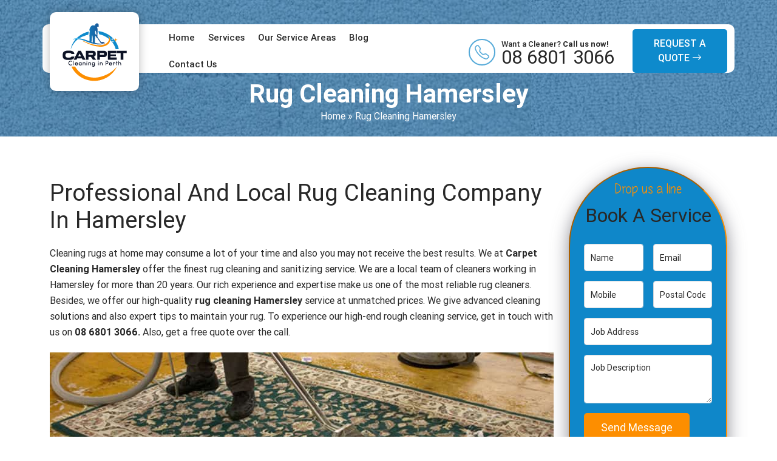

--- FILE ---
content_type: text/html; charset=UTF-8
request_url: https://carpetcleaninginperth.net.au/rug-cleaning-hamersley/
body_size: 13097
content:
<!doctype html>
<html lang="en-AU">
  <head>
	  <meta name="p:domain_verify" content="3ec5cb179a2723d76e39bb65b4589ccc"/>
<!-- Google Tag Manager -->
<script>(function(w,d,s,l,i){w[l]=w[l]||[];w[l].push({'gtm.start':
new Date().getTime(),event:'gtm.js'});var f=d.getElementsByTagName(s)[0],
j=d.createElement(s),dl=l!='dataLayer'?'&l='+l:'';j.async=true;j.src=
'https://www.googletagmanager.com/gtm.js?id='+i+dl;f.parentNode.insertBefore(j,f);
})(window,document,'script','dataLayer','GTM-WD2ZXFF');</script>
<!-- End Google Tag Manager -->
  <meta charset="UTF-8">
  <meta name="viewport" content="width=device-width, initial-scale=1.0">
  <title>Rug Cleaning Hamersley, Rug Steam Cleaning &amp; Stain Removal Service</title>  
<meta name="google-site-verification" content="HV8ZAygXNltCczXX0VwRelT4iI0cv_NGkILhP2TPjxw" />
  <meta name='robots' content='index, follow, max-image-preview:large, max-snippet:-1, max-video-preview:-1' />
	<style>img:is([sizes="auto" i], [sizes^="auto," i]) { contain-intrinsic-size: 3000px 1500px }</style>
	
	<!-- This site is optimized with the Yoast SEO plugin v24.0 - https://yoast.com/wordpress/plugins/seo/ -->
	<meta name="description" content="Rug Cleaning Hamersley - Our professional technicians are fully trained and use the best quality hot water extraction and dry cleaning equipment." />
	<link rel="canonical" href="https://carpetcleaninginperth.net.au/rug-cleaning-hamersley/" />
	<meta property="og:locale" content="en_US" />
	<meta property="og:type" content="article" />
	<meta property="og:title" content="Rug Cleaning Hamersley, Rug Steam Cleaning &amp; Stain Removal Service" />
	<meta property="og:description" content="Rug Cleaning Hamersley - Our professional technicians are fully trained and use the best quality hot water extraction and dry cleaning equipment." />
	<meta property="og:url" content="https://carpetcleaninginperth.net.au/rug-cleaning-hamersley/" />
	<meta property="og:site_name" content="Carpet Cleaning In Perth" />
	<meta property="article:published_time" content="2022-09-14T08:49:38+00:00" />
	<meta property="og:image" content="https://carpetcleaninginperth.net.au/wp-content/uploads/2022/09/rug-cleaning-perth.jpg" />
	<meta name="author" content="carpaningerth" />
	<meta name="twitter:card" content="summary_large_image" />
	<meta name="twitter:label1" content="Written by" />
	<meta name="twitter:data1" content="carpaningerth" />
	<meta name="twitter:label2" content="Est. reading time" />
	<meta name="twitter:data2" content="3 minutes" />
	<script type="application/ld+json" class="yoast-schema-graph">{"@context":"https://schema.org","@graph":[{"@type":"WebPage","@id":"https://carpetcleaninginperth.net.au/rug-cleaning-hamersley/","url":"https://carpetcleaninginperth.net.au/rug-cleaning-hamersley/","name":"Rug Cleaning Hamersley, Rug Steam Cleaning & Stain Removal Service","isPartOf":{"@id":"https://carpetcleaninginperth.net.au/#website"},"primaryImageOfPage":{"@id":"https://carpetcleaninginperth.net.au/rug-cleaning-hamersley/#primaryimage"},"image":{"@id":"https://carpetcleaninginperth.net.au/rug-cleaning-hamersley/#primaryimage"},"thumbnailUrl":"https://carpetcleaninginperth.net.au/wp-content/uploads/2022/09/rug-cleaning-perth.jpg","datePublished":"2022-09-14T08:49:38+00:00","dateModified":"2022-09-14T08:49:38+00:00","author":{"@id":"https://carpetcleaninginperth.net.au/#/schema/person/c0dff560673ff50a6a1da32aff70cb0e"},"description":"Rug Cleaning Hamersley - Our professional technicians are fully trained and use the best quality hot water extraction and dry cleaning equipment.","breadcrumb":{"@id":"https://carpetcleaninginperth.net.au/rug-cleaning-hamersley/#breadcrumb"},"inLanguage":"en-AU","potentialAction":[{"@type":"ReadAction","target":["https://carpetcleaninginperth.net.au/rug-cleaning-hamersley/"]}]},{"@type":"ImageObject","inLanguage":"en-AU","@id":"https://carpetcleaninginperth.net.au/rug-cleaning-hamersley/#primaryimage","url":"https://carpetcleaninginperth.net.au/wp-content/uploads/2022/09/rug-cleaning-perth.jpg","contentUrl":"https://carpetcleaninginperth.net.au/wp-content/uploads/2022/09/rug-cleaning-perth.jpg","width":830,"height":330},{"@type":"BreadcrumbList","@id":"https://carpetcleaninginperth.net.au/rug-cleaning-hamersley/#breadcrumb","itemListElement":[{"@type":"ListItem","position":1,"name":"Home","item":"https://carpetcleaninginperth.net.au/"},{"@type":"ListItem","position":2,"name":"Rug Cleaning Hamersley"}]},{"@type":"WebSite","@id":"https://carpetcleaninginperth.net.au/#website","url":"https://carpetcleaninginperth.net.au/","name":"Carpet Cleaning In Perth","description":"","potentialAction":[{"@type":"SearchAction","target":{"@type":"EntryPoint","urlTemplate":"https://carpetcleaninginperth.net.au/?s={search_term_string}"},"query-input":{"@type":"PropertyValueSpecification","valueRequired":true,"valueName":"search_term_string"}}],"inLanguage":"en-AU"},{"@type":"Person","@id":"https://carpetcleaninginperth.net.au/#/schema/person/c0dff560673ff50a6a1da32aff70cb0e","name":"carpaningerth","image":{"@type":"ImageObject","inLanguage":"en-AU","@id":"https://carpetcleaninginperth.net.au/#/schema/person/image/","url":"https://secure.gravatar.com/avatar/56ad03cf9a43234759dfcfe46f21dbf62aa908fd5aba2948249d9ade28a7f31a?s=96&d=mm&r=g","contentUrl":"https://secure.gravatar.com/avatar/56ad03cf9a43234759dfcfe46f21dbf62aa908fd5aba2948249d9ade28a7f31a?s=96&d=mm&r=g","caption":"carpaningerth"},"sameAs":["https://carpetcleaninginperth.net.au"],"url":"https://carpetcleaninginperth.net.au/author/carpaningerth/"}]}</script>
	<!-- / Yoast SEO plugin. -->


<script type="text/javascript">
/* <![CDATA[ */
window._wpemojiSettings = {"baseUrl":"https:\/\/s.w.org\/images\/core\/emoji\/16.0.1\/72x72\/","ext":".png","svgUrl":"https:\/\/s.w.org\/images\/core\/emoji\/16.0.1\/svg\/","svgExt":".svg","source":{"concatemoji":"https:\/\/carpetcleaninginperth.net.au\/wp-includes\/js\/wp-emoji-release.min.js?ver=6.8.3"}};
/*! This file is auto-generated */
!function(s,n){var o,i,e;function c(e){try{var t={supportTests:e,timestamp:(new Date).valueOf()};sessionStorage.setItem(o,JSON.stringify(t))}catch(e){}}function p(e,t,n){e.clearRect(0,0,e.canvas.width,e.canvas.height),e.fillText(t,0,0);var t=new Uint32Array(e.getImageData(0,0,e.canvas.width,e.canvas.height).data),a=(e.clearRect(0,0,e.canvas.width,e.canvas.height),e.fillText(n,0,0),new Uint32Array(e.getImageData(0,0,e.canvas.width,e.canvas.height).data));return t.every(function(e,t){return e===a[t]})}function u(e,t){e.clearRect(0,0,e.canvas.width,e.canvas.height),e.fillText(t,0,0);for(var n=e.getImageData(16,16,1,1),a=0;a<n.data.length;a++)if(0!==n.data[a])return!1;return!0}function f(e,t,n,a){switch(t){case"flag":return n(e,"\ud83c\udff3\ufe0f\u200d\u26a7\ufe0f","\ud83c\udff3\ufe0f\u200b\u26a7\ufe0f")?!1:!n(e,"\ud83c\udde8\ud83c\uddf6","\ud83c\udde8\u200b\ud83c\uddf6")&&!n(e,"\ud83c\udff4\udb40\udc67\udb40\udc62\udb40\udc65\udb40\udc6e\udb40\udc67\udb40\udc7f","\ud83c\udff4\u200b\udb40\udc67\u200b\udb40\udc62\u200b\udb40\udc65\u200b\udb40\udc6e\u200b\udb40\udc67\u200b\udb40\udc7f");case"emoji":return!a(e,"\ud83e\udedf")}return!1}function g(e,t,n,a){var r="undefined"!=typeof WorkerGlobalScope&&self instanceof WorkerGlobalScope?new OffscreenCanvas(300,150):s.createElement("canvas"),o=r.getContext("2d",{willReadFrequently:!0}),i=(o.textBaseline="top",o.font="600 32px Arial",{});return e.forEach(function(e){i[e]=t(o,e,n,a)}),i}function t(e){var t=s.createElement("script");t.src=e,t.defer=!0,s.head.appendChild(t)}"undefined"!=typeof Promise&&(o="wpEmojiSettingsSupports",i=["flag","emoji"],n.supports={everything:!0,everythingExceptFlag:!0},e=new Promise(function(e){s.addEventListener("DOMContentLoaded",e,{once:!0})}),new Promise(function(t){var n=function(){try{var e=JSON.parse(sessionStorage.getItem(o));if("object"==typeof e&&"number"==typeof e.timestamp&&(new Date).valueOf()<e.timestamp+604800&&"object"==typeof e.supportTests)return e.supportTests}catch(e){}return null}();if(!n){if("undefined"!=typeof Worker&&"undefined"!=typeof OffscreenCanvas&&"undefined"!=typeof URL&&URL.createObjectURL&&"undefined"!=typeof Blob)try{var e="postMessage("+g.toString()+"("+[JSON.stringify(i),f.toString(),p.toString(),u.toString()].join(",")+"));",a=new Blob([e],{type:"text/javascript"}),r=new Worker(URL.createObjectURL(a),{name:"wpTestEmojiSupports"});return void(r.onmessage=function(e){c(n=e.data),r.terminate(),t(n)})}catch(e){}c(n=g(i,f,p,u))}t(n)}).then(function(e){for(var t in e)n.supports[t]=e[t],n.supports.everything=n.supports.everything&&n.supports[t],"flag"!==t&&(n.supports.everythingExceptFlag=n.supports.everythingExceptFlag&&n.supports[t]);n.supports.everythingExceptFlag=n.supports.everythingExceptFlag&&!n.supports.flag,n.DOMReady=!1,n.readyCallback=function(){n.DOMReady=!0}}).then(function(){return e}).then(function(){var e;n.supports.everything||(n.readyCallback(),(e=n.source||{}).concatemoji?t(e.concatemoji):e.wpemoji&&e.twemoji&&(t(e.twemoji),t(e.wpemoji)))}))}((window,document),window._wpemojiSettings);
/* ]]> */
</script>
<style id='wp-emoji-styles-inline-css' type='text/css'>

	img.wp-smiley, img.emoji {
		display: inline !important;
		border: none !important;
		box-shadow: none !important;
		height: 1em !important;
		width: 1em !important;
		margin: 0 0.07em !important;
		vertical-align: -0.1em !important;
		background: none !important;
		padding: 0 !important;
	}
</style>
<link rel='stylesheet' id='wp-block-library-css' href='https://carpetcleaninginperth.net.au/wp-includes/css/dist/block-library/style.min.css?ver=6.8.3' type='text/css' media='all' />
<style id='classic-theme-styles-inline-css' type='text/css'>
/*! This file is auto-generated */
.wp-block-button__link{color:#fff;background-color:#32373c;border-radius:9999px;box-shadow:none;text-decoration:none;padding:calc(.667em + 2px) calc(1.333em + 2px);font-size:1.125em}.wp-block-file__button{background:#32373c;color:#fff;text-decoration:none}
</style>
<style id='global-styles-inline-css' type='text/css'>
:root{--wp--preset--aspect-ratio--square: 1;--wp--preset--aspect-ratio--4-3: 4/3;--wp--preset--aspect-ratio--3-4: 3/4;--wp--preset--aspect-ratio--3-2: 3/2;--wp--preset--aspect-ratio--2-3: 2/3;--wp--preset--aspect-ratio--16-9: 16/9;--wp--preset--aspect-ratio--9-16: 9/16;--wp--preset--color--black: #000000;--wp--preset--color--cyan-bluish-gray: #abb8c3;--wp--preset--color--white: #ffffff;--wp--preset--color--pale-pink: #f78da7;--wp--preset--color--vivid-red: #cf2e2e;--wp--preset--color--luminous-vivid-orange: #ff6900;--wp--preset--color--luminous-vivid-amber: #fcb900;--wp--preset--color--light-green-cyan: #7bdcb5;--wp--preset--color--vivid-green-cyan: #00d084;--wp--preset--color--pale-cyan-blue: #8ed1fc;--wp--preset--color--vivid-cyan-blue: #0693e3;--wp--preset--color--vivid-purple: #9b51e0;--wp--preset--gradient--vivid-cyan-blue-to-vivid-purple: linear-gradient(135deg,rgba(6,147,227,1) 0%,rgb(155,81,224) 100%);--wp--preset--gradient--light-green-cyan-to-vivid-green-cyan: linear-gradient(135deg,rgb(122,220,180) 0%,rgb(0,208,130) 100%);--wp--preset--gradient--luminous-vivid-amber-to-luminous-vivid-orange: linear-gradient(135deg,rgba(252,185,0,1) 0%,rgba(255,105,0,1) 100%);--wp--preset--gradient--luminous-vivid-orange-to-vivid-red: linear-gradient(135deg,rgba(255,105,0,1) 0%,rgb(207,46,46) 100%);--wp--preset--gradient--very-light-gray-to-cyan-bluish-gray: linear-gradient(135deg,rgb(238,238,238) 0%,rgb(169,184,195) 100%);--wp--preset--gradient--cool-to-warm-spectrum: linear-gradient(135deg,rgb(74,234,220) 0%,rgb(151,120,209) 20%,rgb(207,42,186) 40%,rgb(238,44,130) 60%,rgb(251,105,98) 80%,rgb(254,248,76) 100%);--wp--preset--gradient--blush-light-purple: linear-gradient(135deg,rgb(255,206,236) 0%,rgb(152,150,240) 100%);--wp--preset--gradient--blush-bordeaux: linear-gradient(135deg,rgb(254,205,165) 0%,rgb(254,45,45) 50%,rgb(107,0,62) 100%);--wp--preset--gradient--luminous-dusk: linear-gradient(135deg,rgb(255,203,112) 0%,rgb(199,81,192) 50%,rgb(65,88,208) 100%);--wp--preset--gradient--pale-ocean: linear-gradient(135deg,rgb(255,245,203) 0%,rgb(182,227,212) 50%,rgb(51,167,181) 100%);--wp--preset--gradient--electric-grass: linear-gradient(135deg,rgb(202,248,128) 0%,rgb(113,206,126) 100%);--wp--preset--gradient--midnight: linear-gradient(135deg,rgb(2,3,129) 0%,rgb(40,116,252) 100%);--wp--preset--font-size--small: 13px;--wp--preset--font-size--medium: 20px;--wp--preset--font-size--large: 36px;--wp--preset--font-size--x-large: 42px;--wp--preset--spacing--20: 0.44rem;--wp--preset--spacing--30: 0.67rem;--wp--preset--spacing--40: 1rem;--wp--preset--spacing--50: 1.5rem;--wp--preset--spacing--60: 2.25rem;--wp--preset--spacing--70: 3.38rem;--wp--preset--spacing--80: 5.06rem;--wp--preset--shadow--natural: 6px 6px 9px rgba(0, 0, 0, 0.2);--wp--preset--shadow--deep: 12px 12px 50px rgba(0, 0, 0, 0.4);--wp--preset--shadow--sharp: 6px 6px 0px rgba(0, 0, 0, 0.2);--wp--preset--shadow--outlined: 6px 6px 0px -3px rgba(255, 255, 255, 1), 6px 6px rgba(0, 0, 0, 1);--wp--preset--shadow--crisp: 6px 6px 0px rgba(0, 0, 0, 1);}:where(.is-layout-flex){gap: 0.5em;}:where(.is-layout-grid){gap: 0.5em;}body .is-layout-flex{display: flex;}.is-layout-flex{flex-wrap: wrap;align-items: center;}.is-layout-flex > :is(*, div){margin: 0;}body .is-layout-grid{display: grid;}.is-layout-grid > :is(*, div){margin: 0;}:where(.wp-block-columns.is-layout-flex){gap: 2em;}:where(.wp-block-columns.is-layout-grid){gap: 2em;}:where(.wp-block-post-template.is-layout-flex){gap: 1.25em;}:where(.wp-block-post-template.is-layout-grid){gap: 1.25em;}.has-black-color{color: var(--wp--preset--color--black) !important;}.has-cyan-bluish-gray-color{color: var(--wp--preset--color--cyan-bluish-gray) !important;}.has-white-color{color: var(--wp--preset--color--white) !important;}.has-pale-pink-color{color: var(--wp--preset--color--pale-pink) !important;}.has-vivid-red-color{color: var(--wp--preset--color--vivid-red) !important;}.has-luminous-vivid-orange-color{color: var(--wp--preset--color--luminous-vivid-orange) !important;}.has-luminous-vivid-amber-color{color: var(--wp--preset--color--luminous-vivid-amber) !important;}.has-light-green-cyan-color{color: var(--wp--preset--color--light-green-cyan) !important;}.has-vivid-green-cyan-color{color: var(--wp--preset--color--vivid-green-cyan) !important;}.has-pale-cyan-blue-color{color: var(--wp--preset--color--pale-cyan-blue) !important;}.has-vivid-cyan-blue-color{color: var(--wp--preset--color--vivid-cyan-blue) !important;}.has-vivid-purple-color{color: var(--wp--preset--color--vivid-purple) !important;}.has-black-background-color{background-color: var(--wp--preset--color--black) !important;}.has-cyan-bluish-gray-background-color{background-color: var(--wp--preset--color--cyan-bluish-gray) !important;}.has-white-background-color{background-color: var(--wp--preset--color--white) !important;}.has-pale-pink-background-color{background-color: var(--wp--preset--color--pale-pink) !important;}.has-vivid-red-background-color{background-color: var(--wp--preset--color--vivid-red) !important;}.has-luminous-vivid-orange-background-color{background-color: var(--wp--preset--color--luminous-vivid-orange) !important;}.has-luminous-vivid-amber-background-color{background-color: var(--wp--preset--color--luminous-vivid-amber) !important;}.has-light-green-cyan-background-color{background-color: var(--wp--preset--color--light-green-cyan) !important;}.has-vivid-green-cyan-background-color{background-color: var(--wp--preset--color--vivid-green-cyan) !important;}.has-pale-cyan-blue-background-color{background-color: var(--wp--preset--color--pale-cyan-blue) !important;}.has-vivid-cyan-blue-background-color{background-color: var(--wp--preset--color--vivid-cyan-blue) !important;}.has-vivid-purple-background-color{background-color: var(--wp--preset--color--vivid-purple) !important;}.has-black-border-color{border-color: var(--wp--preset--color--black) !important;}.has-cyan-bluish-gray-border-color{border-color: var(--wp--preset--color--cyan-bluish-gray) !important;}.has-white-border-color{border-color: var(--wp--preset--color--white) !important;}.has-pale-pink-border-color{border-color: var(--wp--preset--color--pale-pink) !important;}.has-vivid-red-border-color{border-color: var(--wp--preset--color--vivid-red) !important;}.has-luminous-vivid-orange-border-color{border-color: var(--wp--preset--color--luminous-vivid-orange) !important;}.has-luminous-vivid-amber-border-color{border-color: var(--wp--preset--color--luminous-vivid-amber) !important;}.has-light-green-cyan-border-color{border-color: var(--wp--preset--color--light-green-cyan) !important;}.has-vivid-green-cyan-border-color{border-color: var(--wp--preset--color--vivid-green-cyan) !important;}.has-pale-cyan-blue-border-color{border-color: var(--wp--preset--color--pale-cyan-blue) !important;}.has-vivid-cyan-blue-border-color{border-color: var(--wp--preset--color--vivid-cyan-blue) !important;}.has-vivid-purple-border-color{border-color: var(--wp--preset--color--vivid-purple) !important;}.has-vivid-cyan-blue-to-vivid-purple-gradient-background{background: var(--wp--preset--gradient--vivid-cyan-blue-to-vivid-purple) !important;}.has-light-green-cyan-to-vivid-green-cyan-gradient-background{background: var(--wp--preset--gradient--light-green-cyan-to-vivid-green-cyan) !important;}.has-luminous-vivid-amber-to-luminous-vivid-orange-gradient-background{background: var(--wp--preset--gradient--luminous-vivid-amber-to-luminous-vivid-orange) !important;}.has-luminous-vivid-orange-to-vivid-red-gradient-background{background: var(--wp--preset--gradient--luminous-vivid-orange-to-vivid-red) !important;}.has-very-light-gray-to-cyan-bluish-gray-gradient-background{background: var(--wp--preset--gradient--very-light-gray-to-cyan-bluish-gray) !important;}.has-cool-to-warm-spectrum-gradient-background{background: var(--wp--preset--gradient--cool-to-warm-spectrum) !important;}.has-blush-light-purple-gradient-background{background: var(--wp--preset--gradient--blush-light-purple) !important;}.has-blush-bordeaux-gradient-background{background: var(--wp--preset--gradient--blush-bordeaux) !important;}.has-luminous-dusk-gradient-background{background: var(--wp--preset--gradient--luminous-dusk) !important;}.has-pale-ocean-gradient-background{background: var(--wp--preset--gradient--pale-ocean) !important;}.has-electric-grass-gradient-background{background: var(--wp--preset--gradient--electric-grass) !important;}.has-midnight-gradient-background{background: var(--wp--preset--gradient--midnight) !important;}.has-small-font-size{font-size: var(--wp--preset--font-size--small) !important;}.has-medium-font-size{font-size: var(--wp--preset--font-size--medium) !important;}.has-large-font-size{font-size: var(--wp--preset--font-size--large) !important;}.has-x-large-font-size{font-size: var(--wp--preset--font-size--x-large) !important;}
:where(.wp-block-post-template.is-layout-flex){gap: 1.25em;}:where(.wp-block-post-template.is-layout-grid){gap: 1.25em;}
:where(.wp-block-columns.is-layout-flex){gap: 2em;}:where(.wp-block-columns.is-layout-grid){gap: 2em;}
:root :where(.wp-block-pullquote){font-size: 1.5em;line-height: 1.6;}
</style>
<link rel='stylesheet' id='contact-form-7-css' href='https://carpetcleaninginperth.net.au/wp-content/plugins/contact-form-7/includes/css/styles.css?ver=6.0.1' type='text/css' media='all' />
<link rel='stylesheet' id='bootstrap-style-css' href='https://carpetcleaninginperth.net.au/wp-content/themes/carpet-cleaning/css/bootstrap.min.css?ver=5.0.2' type='text/css' media='all' />
<link rel='stylesheet' id='main-style-css' href='https://carpetcleaninginperth.net.au/wp-content/themes/carpet-cleaning/style.css?ver=6.8.3' type='text/css' media='all' />
<link rel='stylesheet' id='fonts-css' href='https://carpetcleaninginperth.net.au/wp-content/themes/carpet-cleaning/fonts.css?ver=6.8.3' type='text/css' media='all' />
<link rel='stylesheet' id='bootstrap-icons-css' href='https://carpetcleaninginperth.net.au/wp-content/themes/carpet-cleaning/bootstrap-icons/bootstrap-icons.css?ver=6.8.3' type='text/css' media='all' />
<link rel='stylesheet' id='slick-style-css' href='https://carpetcleaninginperth.net.au/wp-content/themes/carpet-cleaning/css/slick.css?ver=6.8.3' type='text/css' media='all' />
<link rel='stylesheet' id='child-style-css' href='https://carpetcleaninginperth.net.au/wp-content/themes/carpet-cleaning/child-style.css?ver=6.8.3' type='text/css' media='all' />
<script type="text/javascript" src="https://carpetcleaninginperth.net.au/wp-includes/js/jquery/jquery.min.js?ver=3.7.1" id="jquery-core-js"></script>
<script type="text/javascript" src="https://carpetcleaninginperth.net.au/wp-includes/js/jquery/jquery-migrate.min.js?ver=3.4.1" id="jquery-migrate-js"></script>
<script type="text/javascript" src="https://carpetcleaninginperth.net.au/wp-content/themes/carpet-cleaning/js/bootstrap.min.js?ver=6.8.3" id="bootstrap-script-js"></script>
<script type="text/javascript" src="https://carpetcleaninginperth.net.au/wp-content/themes/carpet-cleaning/js/jquery-3.2.1.min.js?ver=6.8.3" id="jquery-script-js"></script>
<script type="text/javascript" src="https://carpetcleaninginperth.net.au/wp-content/themes/carpet-cleaning/js/slick.js?ver=6.8.3" id="slick-script-js"></script>
<link rel="https://api.w.org/" href="https://carpetcleaninginperth.net.au/wp-json/" /><link rel="alternate" title="JSON" type="application/json" href="https://carpetcleaninginperth.net.au/wp-json/wp/v2/posts/2952" /><link rel="EditURI" type="application/rsd+xml" title="RSD" href="https://carpetcleaninginperth.net.au/xmlrpc.php?rsd" />
<meta name="generator" content="WordPress 6.8.3" />
<link rel='shortlink' href='https://carpetcleaninginperth.net.au/?p=2952' />
<link rel="alternate" title="oEmbed (JSON)" type="application/json+oembed" href="https://carpetcleaninginperth.net.au/wp-json/oembed/1.0/embed?url=https%3A%2F%2Fcarpetcleaninginperth.net.au%2Frug-cleaning-hamersley%2F" />
<link rel="alternate" title="oEmbed (XML)" type="text/xml+oembed" href="https://carpetcleaninginperth.net.au/wp-json/oembed/1.0/embed?url=https%3A%2F%2Fcarpetcleaninginperth.net.au%2Frug-cleaning-hamersley%2F&#038;format=xml" />
<link rel="icon" href="https://carpetcleaninginperth.net.au/wp-content/uploads/2022/09/favicon-100x100.png" sizes="32x32" />
<link rel="icon" href="https://carpetcleaninginperth.net.au/wp-content/uploads/2022/09/favicon-300x300.png" sizes="192x192" />
<link rel="apple-touch-icon" href="https://carpetcleaninginperth.net.au/wp-content/uploads/2022/09/favicon-300x300.png" />
<meta name="msapplication-TileImage" content="https://carpetcleaninginperth.net.au/wp-content/uploads/2022/09/favicon-300x300.png" />
		<style type="text/css" id="wp-custom-css">
			.wpcf7 br {display: none;}
.wpcf7 p {margin: 0;}
		</style>
		<!-- Google tag (gtag.js) -->
<script async src="https://www.googletagmanager.com/gtag/js?id=G-7MH5RKQKMD"></script>
<script>
  window.dataLayer = window.dataLayer || [];
  function gtag(){dataLayer.push(arguments);}
  gtag('js', new Date());

  gtag('config', 'G-7MH5RKQKMD');
</script>

<!-- Start of  Zendesk Widget script -->
<script id="ze-snippet" src="https://static.zdassets.com/ekr/snippet.js?key=5636fc01-5e9f-4501-8a68-cb469fcf1132"> </script>
<!-- End of  Zendesk Widget script -->
  
  </head>
  <body data-rsssl=1 class="wp-singular post-template-default single single-post postid-2952 single-format-standard wp-theme-carpet-cleaning">
<!-- Google Tag Manager (noscript) -->
<noscript><iframe src="https://www.googletagmanager.com/ns.html?id=GTM-WD2ZXFF"
height="0" width="0" style="display:none;visibility:hidden"></iframe></noscript>
<!-- End Google Tag Manager (noscript) -->
  <div id="page" class="P-Perth">

  <header id="masthead" class="site-header group" role="banner" itemscope="itemscope" itemtype="http://schema.org/Organization">
    <div class="fixed-top-h-section">
     <div class="container">
      <div class="headercol2">
       <div class="site-logo">
		<div class="logoleft">
          <a itemprop="url" href="https://carpetcleaninginperth.net.au"><img class="alignnone wp-image-19 size-full" src="https://carpetcleaninginperth.net.au/wp-content/uploads/2022/09/logo.png" alt="Logo" width="147px" height="130px" /></a>
        </div> 
          <div class="headmenu">
              <div class="site-bar group">     
                <nav class="nav mobile-menu">
                  <ul id="menu-main-menu" class="navigation"><li id="menu-item-58" class="menu-item menu-item-type-post_type menu-item-object-page menu-item-home menu-item-58 nav-item"><a href="https://carpetcleaninginperth.net.au/" class="nav-link color_1">Home</a></li>
<li id="menu-item-3222" class="menu-item menu-item-type-post_type menu-item-object-page menu-item-has-children menu-item-3222 dropdown"><a href="https://carpetcleaninginperth.net.au/services/" class="nav-link color_1">Services</a>
<ul class="sub-menu">
	<li id="menu-item-103" class="menu-item menu-item-type-post_type menu-item-object-page menu-item-103 nav-item"><a href="https://carpetcleaninginperth.net.au/carpet-repair-perth/" class="nav-link color_1">Carpet Repair Perth</a></li>
	<li id="menu-item-60" class="menu-item menu-item-type-post_type menu-item-object-page menu-item-60 nav-item"><a href="https://carpetcleaninginperth.net.au/tile-and-grout-cleaning-perth/" class="nav-link color_1">Tile and Grout Cleaning Perth</a></li>
	<li id="menu-item-61" class="menu-item menu-item-type-post_type menu-item-object-page menu-item-61 nav-item"><a href="https://carpetcleaninginperth.net.au/mattress-cleaning-perth/" class="nav-link color_1">Mattress Cleaning Perth</a></li>
	<li id="menu-item-62" class="menu-item menu-item-type-post_type menu-item-object-page menu-item-62 nav-item"><a href="https://carpetcleaninginperth.net.au/rug-cleaning-perth/" class="nav-link color_1">Rug Cleaning Perth</a></li>
	<li id="menu-item-63" class="menu-item menu-item-type-post_type menu-item-object-page menu-item-63 nav-item"><a href="https://carpetcleaninginperth.net.au/flood-damage-restoration-perth/" class="nav-link color_1">Flood Damage Restoration Perth</a></li>
	<li id="menu-item-64" class="menu-item menu-item-type-post_type menu-item-object-page menu-item-64 nav-item"><a href="https://carpetcleaninginperth.net.au/couch-cleaning-perth/" class="nav-link color_1">Couch Cleaning Perth</a></li>
	<li id="menu-item-65" class="menu-item menu-item-type-post_type menu-item-object-page menu-item-65 nav-item"><a href="https://carpetcleaninginperth.net.au/curtain-cleaning-perth/" class="nav-link color_1">Curtain Cleaning Perth</a></li>
</ul>
</li>
<li id="menu-item-3221" class="menu-item menu-item-type-post_type menu-item-object-page menu-item-has-children menu-item-3221 dropdown"><a href="https://carpetcleaninginperth.net.au/our-service-areas/" class="nav-link color_1">Our Service Areas</a>
<ul class="sub-menu">
	<li id="menu-item-3198" class="menu-item menu-item-type-taxonomy menu-item-object-category menu-item-3198 nav-item"><a href="https://carpetcleaninginperth.net.au/category/carpet-wa/" class="nav-link color_1">Carpet WA</a></li>
	<li id="menu-item-3197" class="menu-item menu-item-type-taxonomy menu-item-object-category menu-item-3197 nav-item"><a href="https://carpetcleaninginperth.net.au/category/carpet-repair-wa/" class="nav-link color_1">Carpet Repair WA</a></li>
	<li id="menu-item-3199" class="menu-item menu-item-type-taxonomy menu-item-object-category menu-item-3199 nav-item"><a href="https://carpetcleaninginperth.net.au/category/couch-wa/" class="nav-link color_1">Couch WA</a></li>
	<li id="menu-item-3200" class="menu-item menu-item-type-taxonomy menu-item-object-category menu-item-3200 nav-item"><a href="https://carpetcleaninginperth.net.au/category/curtain-wa/" class="nav-link color_1">Curtain WA</a></li>
	<li id="menu-item-3202" class="menu-item menu-item-type-taxonomy menu-item-object-category menu-item-3202 nav-item"><a href="https://carpetcleaninginperth.net.au/category/mattress-wa/" class="nav-link color_1">Mattress WA</a></li>
	<li id="menu-item-3201" class="menu-item menu-item-type-taxonomy menu-item-object-category menu-item-3201 nav-item"><a href="https://carpetcleaninginperth.net.au/category/flood-damage-wa/" class="nav-link color_1">Flood Damage WA</a></li>
	<li id="menu-item-3203" class="menu-item menu-item-type-taxonomy menu-item-object-category current-post-ancestor current-menu-parent current-post-parent menu-item-3203 nav-item"><a href="https://carpetcleaninginperth.net.au/category/rug-cleaning-wa/" class="nav-link color_1">Rug Cleaning WA</a></li>
	<li id="menu-item-3204" class="menu-item menu-item-type-taxonomy menu-item-object-category menu-item-3204 nav-item"><a href="https://carpetcleaninginperth.net.au/category/tile-cleaning-wa/" class="nav-link color_1">Tile Cleaning WA</a></li>
</ul>
</li>
<li id="menu-item-70" class="menu-item menu-item-type-taxonomy menu-item-object-category menu-item-has-children menu-item-70 dropdown"><a href="https://carpetcleaninginperth.net.au/category/blog/" class="nav-link color_1">Blog</a>
<ul class="sub-menu">
	<li id="menu-item-71" class="menu-item menu-item-type-post_type menu-item-object-page menu-item-71 nav-item"><a href="https://carpetcleaninginperth.net.au/faqs/" class="nav-link color_1">Faq’s</a></li>
</ul>
</li>
<li id="menu-item-72" class="menu-item menu-item-type-post_type menu-item-object-page menu-item-72 nav-item"><a href="https://carpetcleaninginperth.net.au/contact-us/" class="nav-link color_1">Contact Us</a></li>
</ul>  
                </nav>
                           
              </div>
          </div>
          <span class="mobile-nav-trigger"><i class="bi bi-list"></i><i class="bi bi-x"></i></span>
           
        <div class="haedright">
        <div class="callbx">      
          <div class="item-icons"><i class="bi bi-telephone"></i></div>      
          <a href="tel:0868013066" class="get-free"><span class="btm">Want a Cleaner? <b>Call us now!</b></span>08 6801 3066</a>
        </div>     
        <a href="/contact-us/" class="btn book">Request a Quote <i class="bi bi-arrow-right"></i></a>           
        </div>
       
       </div>
      </div>
     </div>
    </div>  
  </header>


  <div class="clearbox"></div>
  
  <div class="breadcrum">
  <div class="container d-flex flex-wrap align-items-center justify-content-center">
    <h1 class="m-0">Rug Cleaning Hamersley</h1>
        <p id="breadcrumbs"><span><span><a href="https://carpetcleaninginperth.net.au/">Home</a></span> &raquo; <span class="breadcrumb_last" aria-current="page">Rug Cleaning Hamersley</span></span></p>  </div>
</div>
<div class="container m-t-d">
  <div class="row">

    <div class="col-md-9">
      <main id="content">
        <div class="row">
          <div class="col-md-12">
                        <article id="entry-2952" class="entry post-2952 post type-post status-publish format-standard hentry category-rug-cleaning-wa">
 
				              <div class="entry-content blogpage">
                 <h1 class="entry-title h1_deco" itemprop="headline" ></h1>
                
<p><h2>Professional And Local Rug Cleaning Company In Hamersley</h2></p>



<p>Cleaning rugs at home may consume a lot of your time and also you may not receive the best results. We at <strong><a href="https://carpetcleaninginperth.net.au/" target="_blank" rel="noreferrer noopener">Carpet Cleaning Hamersley</a></strong> offer the finest rug cleaning and sanitizing service. We are a local team of cleaners working in Hamersley for more than 20 years. Our rich experience and expertise make us one of the most reliable rug cleaners. Besides, we offer our high-quality<strong> rug cleaning Hamersley</strong> service at unmatched prices. We give advanced cleaning solutions and also expert tips to maintain your rug. To experience our high-end rough cleaning service, get in touch with us on <strong>08 6801 3066. </strong>Also, get a free quote over the call.&nbsp;</p>
<p><img decoding="async" src="https://carpetcleaninginperth.net.au/wp-content/uploads/2022/09/rug-cleaning-perth.jpg" alt="Rug Cleaning Hamersley"></p>
<p><h2>Get Different Kinds Of Rug Cleaning Services At One Stop</h2></p>



<p>We provide various kinds of <strong>rug cleaning Hamersley </strong>services. Moreover, our skilled team can clean any kind of fabric rug. Our professional team will first do a thorough vacuuming and then apply the most appropriate method to clean your rugs. Our best range of rug cleaning services includes:</p>



<ul class="number-loc wp-block-list"><li><strong>Rug Steam Cleaning: </strong>When it comes to deep or thorough cleaning of the rug, steam cleaning is the best option. We use the latest steam cleaning machines and eco-friendly solutions to give you the best results.&nbsp;</li><li><strong>Rug Dry Cleaning: </strong>We are also available to dry clean the rugs. Dry cleaning is the process where less water is used to clean the rug. We have proper dry cleaning machines and arrangements to give you the finest service.</li><li><strong>Rug Sanitization Service: </strong>Our team of professionals uses eco-friendly products to sanitize the rugs. We make sure all the germs and bacteria are killed and your rug is hygienic enough to use.&nbsp;</li><li><strong>Rug Deodorization Service: </strong>A bad odour from your rug can ruin your mood. So get in touch with us for the best deodorization service. We will make sure the rug smells wonderful and fresh. Moreover, no harmful products are used while we do the odour removal job.</li><li><strong>Stain Removal From Rug: </strong>Stains destroy the look of your rug. Moreover, cleaning stains using DIY methods sometimes might damage the fabric. We are available to remove any kinds of stains from rugs. Besides, our stain removers are safe and effective.</li><li><strong>Rug Mould Removal: </strong>We also provide rug mould removal service in Hamersley. Rug forms due to the moisture in a rug. We will help you in getting rid of mould as well as its stains on your rug.</li><li><strong>Rug Protection Service</strong>: To save the rug from stains and dirt particles we will protect it thoroughly. Moreover, we give affordable rug Scotchguard service in Hamersley.&nbsp;</li></ul>



<p><h2>Why Choose Carpet Cleaning Hamersley?</h2></p>



<p>We are a well-reputed rug cleaning company in Hamersley. Besides, we give superior customer service. Our clients like to choose us for the following reasons:&nbsp;</p>



<ul class="number-loc wp-block-list"><li>We use excellent cleaning equipment and modern methods.</li><li>Our cleaning solutions are biodegradable.&nbsp;</li><li>We have the most reliable and certified team of rug cleaners.</li><li>Get our service on the same day as booking.</li><li>We are available for 24*7 bookings.&nbsp;</li></ul>
              </div>
              <div class="entry-meta entry-meta-bottom">
                <time datetime="2022-09-14 08:49:38">
                  September 14, 2022                  at
                  8:49 am                </time>
              </div>
            </article>
                      </div>
        </div>
      </main>
    </div>
    <div class="col-md-3">
      <div class="sidebar sidebar-right">
	<aside id="block-7" class="widget group widget_block"><div class="home-form php-email-form">
      <span class="tagline">Drop us a line</span><p></p>
<h2>Book A Service</h2>
<p>        
<div class="wpcf7 no-js" id="wpcf7-f55-o1" lang="en-AU" dir="ltr" data-wpcf7-id="55">
<div class="screen-reader-response"><p role="status" aria-live="polite" aria-atomic="true"></p> <ul></ul></div>
<form action="/rug-cleaning-hamersley/#wpcf7-f55-o1" method="post" class="wpcf7-form init" aria-label="Contact form" novalidate="novalidate" data-status="init">
<div style="display: none;">
<input type="hidden" name="_wpcf7" value="55" />
<input type="hidden" name="_wpcf7_version" value="6.0.1" />
<input type="hidden" name="_wpcf7_locale" value="en_AU" />
<input type="hidden" name="_wpcf7_unit_tag" value="wpcf7-f55-o1" />
<input type="hidden" name="_wpcf7_container_post" value="0" />
<input type="hidden" name="_wpcf7_posted_data_hash" value="" />
</div>
<div class="row m-0">
	<div class="col-md-6 p-2">
		<p><span class="wpcf7-form-control-wrap" data-name="your-name"><input size="40" maxlength="400" class="wpcf7-form-control wpcf7-text wpcf7-validates-as-required" aria-required="true" aria-invalid="false" placeholder="Name" value="" type="text" name="your-name" /></span>
		</p>
	</div>
	<div class="col-md-6 p-2">
		<p><span class="wpcf7-form-control-wrap" data-name="your-email"><input size="40" maxlength="400" class="wpcf7-form-control wpcf7-email wpcf7-validates-as-required wpcf7-text wpcf7-validates-as-email" aria-required="true" aria-invalid="false" placeholder="Email" value="" type="email" name="your-email" /></span>
		</p>
	</div>
	<div class="col-md-6 p-2">
		<p><span class="wpcf7-form-control-wrap" data-name="your-phone"><input size="40" maxlength="400" class="wpcf7-form-control wpcf7-tel wpcf7-validates-as-required wpcf7-text wpcf7-validates-as-tel" aria-required="true" aria-invalid="false" placeholder="Mobile" value="" type="tel" name="your-phone" /></span>
		</p>
	</div>
	<div class="col-md-6 p-2">
		<p><span class="wpcf7-form-control-wrap" data-name="your-postal"><input size="40" maxlength="400" class="wpcf7-form-control wpcf7-text wpcf7-validates-as-required" aria-required="true" aria-invalid="false" placeholder="Postal Code" value="" type="text" name="your-postal" /></span>
		</p>
	</div>
	<div class="col-md-12 p-2">
		<p><span class="wpcf7-form-control-wrap" data-name="address"><input size="40" maxlength="400" class="wpcf7-form-control wpcf7-text wpcf7-validates-as-required" aria-required="true" aria-invalid="false" placeholder="Job Address" value="" type="text" name="address" /></span>
		</p>
	</div>
	<div class="col-md-12 p-2">
		<p><span class="wpcf7-form-control-wrap" data-name="Job-Description"><textarea cols="40" rows="10" maxlength="2000" class="wpcf7-form-control wpcf7-textarea" aria-invalid="false" placeholder="Job Description" name="Job-Description"></textarea></span>
		</p>
	</div>
	<div class="col-md-12 p-2">
		<p><input class="wpcf7-form-control wpcf7-submit has-spinner" type="submit" value="Send Message" />
		</p>
	</div>
</div><div class="wpcf7-response-output" aria-hidden="true"></div>
</form>
</div>

      </p>
</div></aside><aside id="block-8" class="widget group widget_block widget_search"><form role="search" method="get" action="https://carpetcleaninginperth.net.au/" class="wp-block-search__button-outside wp-block-search__text-button wp-block-search"    ><label class="wp-block-search__label" for="wp-block-search__input-1" >Search</label><div class="wp-block-search__inside-wrapper " ><input class="wp-block-search__input" id="wp-block-search__input-1" placeholder="" value="" type="search" name="s" required /><button aria-label="Search" class="wp-block-search__button wp-element-button" type="submit" >Search</button></div></form></aside><aside id="block-13" class="widget group widget_block"><h3 class="widget-title">Blog</h3><div class="wp-widget-group__inner-blocks"><ul class="wp-block-latest-posts__list wp-block-latest-posts"><li><a class="wp-block-latest-posts__post-title" href="https://carpetcleaninginperth.net.au/rug-cleaning-mundijong/">Rug Cleaning Mundijong</a></li>
<li><a class="wp-block-latest-posts__post-title" href="https://carpetcleaninginperth.net.au/rug-cleaning-kelmscott/">Rug Cleaning Kelmscott</a></li>
<li><a class="wp-block-latest-posts__post-title" href="https://carpetcleaninginperth.net.au/tile-and-grout-cleaning-port-kennedy/">Tile and Grout Cleaning Port Kennedy</a></li>
<li><a class="wp-block-latest-posts__post-title" href="https://carpetcleaninginperth.net.au/carpet-repair-myaree/">Carpet Repair Myaree</a></li>
<li><a class="wp-block-latest-posts__post-title" href="https://carpetcleaninginperth.net.au/tile-and-grout-cleaning-herdsman/">Tile and Grout Cleaning Herdsman</a></li>
</ul></div></aside><aside id="nav_menu-4" class="widget group widget_nav_menu"><h3 class="widget-title">Services</h3><div class="menu-services-container"><ul id="menu-services" class="menu"><li id="menu-item-104" class="menu-item menu-item-type-post_type menu-item-object-page menu-item-104 nav-item"><a href="https://carpetcleaninginperth.net.au/carpet-repair-perth/" class="nav-link color_1">Carpet Repair Perth</a></li>
<li id="menu-item-105" class="menu-item menu-item-type-post_type menu-item-object-page menu-item-105 nav-item"><a href="https://carpetcleaninginperth.net.au/tile-and-grout-cleaning-perth/" class="nav-link color_1">Tile and Grout Cleaning Perth</a></li>
<li id="menu-item-106" class="menu-item menu-item-type-post_type menu-item-object-page menu-item-106 nav-item"><a href="https://carpetcleaninginperth.net.au/mattress-cleaning-perth/" class="nav-link color_1">Mattress Cleaning Perth</a></li>
<li id="menu-item-107" class="menu-item menu-item-type-post_type menu-item-object-page menu-item-107 nav-item"><a href="https://carpetcleaninginperth.net.au/rug-cleaning-perth/" class="nav-link color_1">Rug Cleaning Perth</a></li>
<li id="menu-item-108" class="menu-item menu-item-type-post_type menu-item-object-page menu-item-108 nav-item"><a href="https://carpetcleaninginperth.net.au/flood-damage-restoration-perth/" class="nav-link color_1">Flood Damage Restoration Perth</a></li>
<li id="menu-item-109" class="menu-item menu-item-type-post_type menu-item-object-page menu-item-109 nav-item"><a href="https://carpetcleaninginperth.net.au/couch-cleaning-perth/" class="nav-link color_1">Couch Cleaning Perth</a></li>
<li id="menu-item-110" class="menu-item menu-item-type-post_type menu-item-object-page menu-item-110 nav-item"><a href="https://carpetcleaninginperth.net.au/curtain-cleaning-perth/" class="nav-link color_1">Curtain Cleaning Perth</a></li>
</ul></div></aside><aside id="nav_menu-5" class="widget group widget_nav_menu"><h3 class="widget-title">Service Areas</h3><div class="menu-service-areas-container"><ul id="menu-service-areas" class="menu"><li id="menu-item-3209" class="menu-item menu-item-type-taxonomy menu-item-object-category menu-item-3209 nav-item"><a href="https://carpetcleaninginperth.net.au/category/carpet-wa/" class="nav-link color_1">Carpet WA</a></li>
<li id="menu-item-3210" class="menu-item menu-item-type-taxonomy menu-item-object-category menu-item-3210 nav-item"><a href="https://carpetcleaninginperth.net.au/category/mattress-wa/" class="nav-link color_1">Mattress WA</a></li>
<li id="menu-item-3211" class="menu-item menu-item-type-taxonomy menu-item-object-category menu-item-3211 nav-item"><a href="https://carpetcleaninginperth.net.au/category/curtain-wa/" class="nav-link color_1">Curtain WA</a></li>
<li id="menu-item-3212" class="menu-item menu-item-type-taxonomy menu-item-object-category menu-item-3212 nav-item"><a href="https://carpetcleaninginperth.net.au/category/couch-wa/" class="nav-link color_1">Couch WA</a></li>
<li id="menu-item-3213" class="menu-item menu-item-type-taxonomy menu-item-object-category menu-item-3213 nav-item"><a href="https://carpetcleaninginperth.net.au/category/tile-cleaning-wa/" class="nav-link color_1">Tile Cleaning WA</a></li>
<li id="menu-item-3214" class="menu-item menu-item-type-taxonomy menu-item-object-category menu-item-3214 nav-item"><a href="https://carpetcleaninginperth.net.au/category/flood-damage-wa/" class="nav-link color_1">Flood Damage WA</a></li>
<li id="menu-item-3215" class="menu-item menu-item-type-taxonomy menu-item-object-category menu-item-3215 nav-item"><a href="https://carpetcleaninginperth.net.au/category/carpet-repair-wa/" class="nav-link color_1">Carpet Repair WA</a></li>
<li id="menu-item-3216" class="menu-item menu-item-type-taxonomy menu-item-object-category current-post-ancestor current-menu-parent current-post-parent menu-item-3216 nav-item"><a href="https://carpetcleaninginperth.net.au/category/rug-cleaning-wa/" class="nav-link color_1">Rug Cleaning WA</a></li>
</ul></div></aside><aside id="block-18" class="widget group widget_block">
<div class="wp-block-columns is-layout-flex wp-container-core-columns-is-layout-9d6595d7 wp-block-columns-is-layout-flex">
<div class="wp-block-column is-layout-flow wp-block-column-is-layout-flow" style="flex-basis:100%"></div>
</div>
</aside><aside id="block-19" class="widget group widget_block"><h3 class="widget-title">Follow Us On :</h3><div class="wp-widget-group__inner-blocks">
<ul class="wp-block-social-links is-layout-flex wp-block-social-links-is-layout-flex"><li class="wp-social-link wp-social-link-facebook  wp-block-social-link"><a href="https://www.facebook.com/carpetcleaninginperthwa/" class="wp-block-social-link-anchor"><svg width="24" height="24" viewBox="0 0 24 24" version="1.1" xmlns="http://www.w3.org/2000/svg" aria-hidden="true" focusable="false"><path d="M12 2C6.5 2 2 6.5 2 12c0 5 3.7 9.1 8.4 9.9v-7H7.9V12h2.5V9.8c0-2.5 1.5-3.9 3.8-3.9 1.1 0 2.2.2 2.2.2v2.5h-1.3c-1.2 0-1.6.8-1.6 1.6V12h2.8l-.4 2.9h-2.3v7C18.3 21.1 22 17 22 12c0-5.5-4.5-10-10-10z"></path></svg><span class="wp-block-social-link-label screen-reader-text">Facebook</span></a></li>

<li class="wp-social-link wp-social-link-pinterest  wp-block-social-link"><a href="https://www.pinterest.com.au/CarpetCleaningIn/" class="wp-block-social-link-anchor"><svg width="24" height="24" viewBox="0 0 24 24" version="1.1" xmlns="http://www.w3.org/2000/svg" aria-hidden="true" focusable="false"><path d="M12.289,2C6.617,2,3.606,5.648,3.606,9.622c0,1.846,1.025,4.146,2.666,4.878c0.25,0.111,0.381,0.063,0.439-0.169 c0.044-0.175,0.267-1.029,0.365-1.428c0.032-0.128,0.017-0.237-0.091-0.362C6.445,11.911,6.01,10.75,6.01,9.668 c0-2.777,2.194-5.464,5.933-5.464c3.23,0,5.49,2.108,5.49,5.122c0,3.407-1.794,5.768-4.13,5.768c-1.291,0-2.257-1.021-1.948-2.277 c0.372-1.495,1.089-3.112,1.089-4.191c0-0.967-0.542-1.775-1.663-1.775c-1.319,0-2.379,1.309-2.379,3.059 c0,1.115,0.394,1.869,0.394,1.869s-1.302,5.279-1.54,6.261c-0.405,1.666,0.053,4.368,0.094,4.604 c0.021,0.126,0.167,0.169,0.25,0.063c0.129-0.165,1.699-2.419,2.142-4.051c0.158-0.59,0.817-2.995,0.817-2.995 c0.43,0.784,1.681,1.446,3.013,1.446c3.963,0,6.822-3.494,6.822-7.833C20.394,5.112,16.849,2,12.289,2"></path></svg><span class="wp-block-social-link-label screen-reader-text">Pinterest</span></a></li>

<li class="wp-social-link wp-social-link-youtube  wp-block-social-link"><a href="https://www.youtube.com/channel/UCkFxX-Lka8CCTIjvv6zPVuA/about" class="wp-block-social-link-anchor"><svg width="24" height="24" viewBox="0 0 24 24" version="1.1" xmlns="http://www.w3.org/2000/svg" aria-hidden="true" focusable="false"><path d="M21.8,8.001c0,0-0.195-1.378-0.795-1.985c-0.76-0.797-1.613-0.801-2.004-0.847c-2.799-0.202-6.997-0.202-6.997-0.202 h-0.009c0,0-4.198,0-6.997,0.202C4.608,5.216,3.756,5.22,2.995,6.016C2.395,6.623,2.2,8.001,2.2,8.001S2,9.62,2,11.238v1.517 c0,1.618,0.2,3.237,0.2,3.237s0.195,1.378,0.795,1.985c0.761,0.797,1.76,0.771,2.205,0.855c1.6,0.153,6.8,0.201,6.8,0.201 s4.203-0.006,7.001-0.209c0.391-0.047,1.243-0.051,2.004-0.847c0.6-0.607,0.795-1.985,0.795-1.985s0.2-1.618,0.2-3.237v-1.517 C22,9.62,21.8,8.001,21.8,8.001z M9.935,14.594l-0.001-5.62l5.404,2.82L9.935,14.594z"></path></svg><span class="wp-block-social-link-label screen-reader-text">YouTube</span></a></li>

<li class="wp-social-link wp-social-link-tumblr  wp-block-social-link"><a href="https://www.tumblr.com/carpetcleanerinperth" class="wp-block-social-link-anchor"><svg width="24" height="24" viewBox="0 0 24 24" version="1.1" xmlns="http://www.w3.org/2000/svg" aria-hidden="true" focusable="false"><path d="M17.04 21.28h-3.28c-2.84 0-4.94-1.37-4.94-5.02v-5.67H6.08V7.5c2.93-.73 4.11-3.3 4.3-5.48h3.01v4.93h3.47v3.65H13.4v4.93c0 1.47.73 2.01 1.92 2.01h1.73v3.75z" /></path></svg><span class="wp-block-social-link-label screen-reader-text">Tumblr</span></a></li></ul>
</div></aside></div>    </div>
  </div>
  <!-- /row --> 
</div>
<div class="container">
<section class="getquote">
<div class="row justify-content-center justify-content-md-between d-flex align-items-center">
<div class="col-md-4">
  <h2>Need a Service?<br> Contact Us!</h2>
  </div>
<div class="col-md-8">
<div class="btn-bx"><a href="/contact-us/" class="btn">Get an instant quote</a><span>or call</span> <a href="tel:0868013066" class="btn bt"><i class="bi bi-telephone"></i> 08 6801 3066</a></div>
  </div>
</div>
</section>
</div>
<footer id="footer" class="P-Perth">
  <div class="topfooter">
    <div class="container">     
          <div class="footer-widget-area row" data-auto="1" data-speed="300">
            <div class="col-md-3 mb-4">
              <aside id="block-9" class="widget group widget_block"><h3>About Us</h3>
Are your carpets looking dull and faded in your house? Is your carpet having stubborn stains? Well, the only remedy for deep carpet cleaning is hiring experts. Our carpet Cleaning Perth team has years of experience. </aside>            </div>
            <div class="col-md-3 col-sm-6 mb-4">
              <aside id="nav_menu-2" class="widget group widget_nav_menu"><h3 class="widget-title">Services</h3><div class="menu-services-container"><ul id="menu-services-1" class="menu"><li class="menu-item menu-item-type-post_type menu-item-object-page menu-item-104 nav-item"><a href="https://carpetcleaninginperth.net.au/carpet-repair-perth/" class="nav-link color_1">Carpet Repair Perth</a></li>
<li class="menu-item menu-item-type-post_type menu-item-object-page menu-item-105 nav-item"><a href="https://carpetcleaninginperth.net.au/tile-and-grout-cleaning-perth/" class="nav-link color_1">Tile and Grout Cleaning Perth</a></li>
<li class="menu-item menu-item-type-post_type menu-item-object-page menu-item-106 nav-item"><a href="https://carpetcleaninginperth.net.au/mattress-cleaning-perth/" class="nav-link color_1">Mattress Cleaning Perth</a></li>
<li class="menu-item menu-item-type-post_type menu-item-object-page menu-item-107 nav-item"><a href="https://carpetcleaninginperth.net.au/rug-cleaning-perth/" class="nav-link color_1">Rug Cleaning Perth</a></li>
<li class="menu-item menu-item-type-post_type menu-item-object-page menu-item-108 nav-item"><a href="https://carpetcleaninginperth.net.au/flood-damage-restoration-perth/" class="nav-link color_1">Flood Damage Restoration Perth</a></li>
<li class="menu-item menu-item-type-post_type menu-item-object-page menu-item-109 nav-item"><a href="https://carpetcleaninginperth.net.au/couch-cleaning-perth/" class="nav-link color_1">Couch Cleaning Perth</a></li>
<li class="menu-item menu-item-type-post_type menu-item-object-page menu-item-110 nav-item"><a href="https://carpetcleaninginperth.net.au/curtain-cleaning-perth/" class="nav-link color_1">Curtain Cleaning Perth</a></li>
</ul></div></aside>            </div>
            <div class="col-md-3 col-sm-6 mb-4">
              <aside id="block-12" class="widget group widget_block"><h3>Blogs</h3></aside><aside id="block-14" class="widget group widget_block widget_recent_entries"><ul class="wp-block-latest-posts__list wp-block-latest-posts"><li><a class="wp-block-latest-posts__post-title" href="https://carpetcleaninginperth.net.au/rug-cleaning-mundijong/">Rug Cleaning Mundijong</a></li>
<li><a class="wp-block-latest-posts__post-title" href="https://carpetcleaninginperth.net.au/rug-cleaning-kelmscott/">Rug Cleaning Kelmscott</a></li>
<li><a class="wp-block-latest-posts__post-title" href="https://carpetcleaninginperth.net.au/tile-and-grout-cleaning-port-kennedy/">Tile and Grout Cleaning Port Kennedy</a></li>
<li><a class="wp-block-latest-posts__post-title" href="https://carpetcleaninginperth.net.au/carpet-repair-myaree/">Carpet Repair Myaree</a></li>
<li><a class="wp-block-latest-posts__post-title" href="https://carpetcleaninginperth.net.au/tile-and-grout-cleaning-herdsman/">Tile and Grout Cleaning Herdsman</a></li>
</ul></aside>            </div>
           <div class="col-md-3 mb-4">
              <aside id="block-11" class="widget group widget_block"><h3>Contact Us</h3>
<div class="callbx">
<div class="item-icons"><i class="bi bi-telephone"></i></div>
<p>          <a href="tel:0868013066" class="get-free"><span class="btm">Want a Cleaner? <b>Call us now!</b></span>08 6801 3066</a>
        </p>
</div></aside><aside id="block-16" class="widget group widget_block"></aside><aside id="block-21" class="widget group widget_block"><h3 class="widget-title">Follow Us On :</h3><div class="wp-widget-group__inner-blocks">
<ul class="wp-block-social-links is-layout-flex wp-block-social-links-is-layout-flex"><li class="wp-social-link wp-social-link-facebook  wp-block-social-link"><a href="https://www.facebook.com/carpetcleaninginperthwa/" class="wp-block-social-link-anchor"><svg width="24" height="24" viewBox="0 0 24 24" version="1.1" xmlns="http://www.w3.org/2000/svg" aria-hidden="true" focusable="false"><path d="M12 2C6.5 2 2 6.5 2 12c0 5 3.7 9.1 8.4 9.9v-7H7.9V12h2.5V9.8c0-2.5 1.5-3.9 3.8-3.9 1.1 0 2.2.2 2.2.2v2.5h-1.3c-1.2 0-1.6.8-1.6 1.6V12h2.8l-.4 2.9h-2.3v7C18.3 21.1 22 17 22 12c0-5.5-4.5-10-10-10z"></path></svg><span class="wp-block-social-link-label screen-reader-text">Facebook</span></a></li>

<li class="wp-social-link wp-social-link-pinterest  wp-block-social-link"><a href="https://www.pinterest.com.au/CarpetCleaningIn/" class="wp-block-social-link-anchor"><svg width="24" height="24" viewBox="0 0 24 24" version="1.1" xmlns="http://www.w3.org/2000/svg" aria-hidden="true" focusable="false"><path d="M12.289,2C6.617,2,3.606,5.648,3.606,9.622c0,1.846,1.025,4.146,2.666,4.878c0.25,0.111,0.381,0.063,0.439-0.169 c0.044-0.175,0.267-1.029,0.365-1.428c0.032-0.128,0.017-0.237-0.091-0.362C6.445,11.911,6.01,10.75,6.01,9.668 c0-2.777,2.194-5.464,5.933-5.464c3.23,0,5.49,2.108,5.49,5.122c0,3.407-1.794,5.768-4.13,5.768c-1.291,0-2.257-1.021-1.948-2.277 c0.372-1.495,1.089-3.112,1.089-4.191c0-0.967-0.542-1.775-1.663-1.775c-1.319,0-2.379,1.309-2.379,3.059 c0,1.115,0.394,1.869,0.394,1.869s-1.302,5.279-1.54,6.261c-0.405,1.666,0.053,4.368,0.094,4.604 c0.021,0.126,0.167,0.169,0.25,0.063c0.129-0.165,1.699-2.419,2.142-4.051c0.158-0.59,0.817-2.995,0.817-2.995 c0.43,0.784,1.681,1.446,3.013,1.446c3.963,0,6.822-3.494,6.822-7.833C20.394,5.112,16.849,2,12.289,2"></path></svg><span class="wp-block-social-link-label screen-reader-text">Pinterest</span></a></li>

<li class="wp-social-link wp-social-link-youtube  wp-block-social-link"><a href="https://www.youtube.com/channel/UCkFxX-Lka8CCTIjvv6zPVuA/about" class="wp-block-social-link-anchor"><svg width="24" height="24" viewBox="0 0 24 24" version="1.1" xmlns="http://www.w3.org/2000/svg" aria-hidden="true" focusable="false"><path d="M21.8,8.001c0,0-0.195-1.378-0.795-1.985c-0.76-0.797-1.613-0.801-2.004-0.847c-2.799-0.202-6.997-0.202-6.997-0.202 h-0.009c0,0-4.198,0-6.997,0.202C4.608,5.216,3.756,5.22,2.995,6.016C2.395,6.623,2.2,8.001,2.2,8.001S2,9.62,2,11.238v1.517 c0,1.618,0.2,3.237,0.2,3.237s0.195,1.378,0.795,1.985c0.761,0.797,1.76,0.771,2.205,0.855c1.6,0.153,6.8,0.201,6.8,0.201 s4.203-0.006,7.001-0.209c0.391-0.047,1.243-0.051,2.004-0.847c0.6-0.607,0.795-1.985,0.795-1.985s0.2-1.618,0.2-3.237v-1.517 C22,9.62,21.8,8.001,21.8,8.001z M9.935,14.594l-0.001-5.62l5.404,2.82L9.935,14.594z"></path></svg><span class="wp-block-social-link-label screen-reader-text">YouTube</span></a></li>

<li class="wp-social-link wp-social-link-tumblr  wp-block-social-link"><a href="https://www.tumblr.com/carpetcleanerinperth" class="wp-block-social-link-anchor"><svg width="24" height="24" viewBox="0 0 24 24" version="1.1" xmlns="http://www.w3.org/2000/svg" aria-hidden="true" focusable="false"><path d="M17.04 21.28h-3.28c-2.84 0-4.94-1.37-4.94-5.02v-5.67H6.08V7.5c2.93-.73 4.11-3.3 4.3-5.48h3.01v4.93h3.47v3.65H13.4v4.93c0 1.47.73 2.01 1.92 2.01h1.73v3.75z" /></path></svg><span class="wp-block-social-link-label screen-reader-text">Tumblr</span></a></li></ul>
</div></aside>            </div>    
          </div>
          </div>
  </div>
  <div class="logofooter">
    <div class="container">
        <div class="we-accept-box d-flex align-items-center justify-content-between">  
		   <ul>
			<li><a href="https://carpetcleaninginperth.net.au/perth/">Perth</a></li>
			<li><a href="https://carpetcleaninginperth.net.au/sitemap/">Sitemap</a></li>
			</ul>
          <p>Copyright © 2025 <a href="https://carpetcleaninginperth.net.au/"> Carpet Cleaning In Perth</a> | All Rights Reserved.</p>
          </div>
      <!-- /site-logo --> 
    </div>
  </div>
</footer>
</div>
<script type="speculationrules">
{"prefetch":[{"source":"document","where":{"and":[{"href_matches":"\/*"},{"not":{"href_matches":["\/wp-*.php","\/wp-admin\/*","\/wp-content\/uploads\/*","\/wp-content\/*","\/wp-content\/plugins\/*","\/wp-content\/themes\/carpet-cleaning\/*","\/*\\?(.+)"]}},{"not":{"selector_matches":"a[rel~=\"nofollow\"]"}},{"not":{"selector_matches":".no-prefetch, .no-prefetch a"}}]},"eagerness":"conservative"}]}
</script>
<style id='core-block-supports-inline-css' type='text/css'>
.wp-container-core-columns-is-layout-9d6595d7{flex-wrap:nowrap;}
</style>
<script type="text/javascript" src="https://carpetcleaninginperth.net.au/wp-includes/js/dist/hooks.min.js?ver=4d63a3d491d11ffd8ac6" id="wp-hooks-js"></script>
<script type="text/javascript" src="https://carpetcleaninginperth.net.au/wp-includes/js/dist/i18n.min.js?ver=5e580eb46a90c2b997e6" id="wp-i18n-js"></script>
<script type="text/javascript" id="wp-i18n-js-after">
/* <![CDATA[ */
wp.i18n.setLocaleData( { 'text direction\u0004ltr': [ 'ltr' ] } );
/* ]]> */
</script>
<script type="text/javascript" src="https://carpetcleaninginperth.net.au/wp-content/plugins/contact-form-7/includes/swv/js/index.js?ver=6.0.1" id="swv-js"></script>
<script type="text/javascript" id="contact-form-7-js-translations">
/* <![CDATA[ */
( function( domain, translations ) {
	var localeData = translations.locale_data[ domain ] || translations.locale_data.messages;
	localeData[""].domain = domain;
	wp.i18n.setLocaleData( localeData, domain );
} )( "contact-form-7", {"translation-revision-date":"2024-03-18 08:28:25+0000","generator":"GlotPress\/4.0.1","domain":"messages","locale_data":{"messages":{"":{"domain":"messages","plural-forms":"nplurals=2; plural=n != 1;","lang":"en_AU"},"Error:":["Error:"]}},"comment":{"reference":"includes\/js\/index.js"}} );
/* ]]> */
</script>
<script type="text/javascript" id="contact-form-7-js-before">
/* <![CDATA[ */
var wpcf7 = {
    "api": {
        "root": "https:\/\/carpetcleaninginperth.net.au\/wp-json\/",
        "namespace": "contact-form-7\/v1"
    }
};
/* ]]> */
</script>
<script type="text/javascript" src="https://carpetcleaninginperth.net.au/wp-content/plugins/contact-form-7/includes/js/index.js?ver=6.0.1" id="contact-form-7-js"></script>
<script type="text/javascript">
jQuery(document).ready(function(){
jQuery(".mobile-nav-trigger").click(function(){
jQuery(".mobile-menu").toggleClass("open");     
});
});
</script>
<script type="text/javascript">
jQuery('.mobile-nav-trigger').on('click', function () {
jQuery(this).toggleClass('open')
})
</script>
<script type="text/javascript">
jQuery(window).scroll(function() {    
var scroll = jQuery(window).scrollTop();
if (scroll >= 200) {
jQuery(".site-header").addClass("fixHeader");
} else {
jQuery(".site-header").removeClass("fixHeader");
}
});
</script>

</body>
</html>

--- FILE ---
content_type: text/css
request_url: https://carpetcleaninginperth.net.au/wp-content/themes/carpet-cleaning/child-style.css?ver=6.8.3
body_size: 11466
content:
body {font-size:16px; color:#282828;font-family: 'Roboto'; font-weight:normal;hyphens: auto;}
h1, h2, h3, h4, h5, h6 {font-weight:normal; letter-spacing: 0; color:#282828;}
h1{font-size:3.5rem;font-weight:normal; }
h2{font-size:2.4rem;font-weight:normal; }
p,a,span,li{letter-spacing:0;}
a{text-decoration: none;}
img{width: auto; height: auto; max-width:100%;}
b, strong {font-weight: 600;}
.wp-caption {width: auto !important;height: auto;}
::-webkit-input-placeholder{color:#222;}:-moz-placeholder{color:#222;}::-moz-placeholder{color:#222;}:-ms-input-placeholder{color:#222;}
.site-tools ::-webkit-input-placeholder{color:#222;}.site-tools :-moz-placeholder{color:#222;opacity:1}.site-tools ::-moz-placeholder{color:#222;opacity:1}
.site-tools :-ms-input-placeholder{color:#222;opacity:1}
.site-bar .nav {float: none;width:auto;padding-top: 0; align-items:center;}
.entry-title a:hover{color: #282828;}
/*Header*/
/*Top line*/
.top-header {color:#fff;padding:2px;background:#fd8e00; position:relative; z-index:9;}
.top-header .container {display: flex;align-items: center;justify-content: space-between;}
.callbx {display:flex;align-items:center;white-space:nowrap;font-size:31px; font-weight:bold; margin-left:20px;}
.item-icons {font-size: 24px; margin-right: 10px;position: relative;top: 2px;display: flex;align-items: center;line-height: 0;
border: 2px solid #0f87c9b5;padding: 8px;border-radius: 50%; color: #0f87c9b5;}
.callbx span.btm {font-size: 13px;display: block;color:#282828;font-weight:500; margin-left: 8px; line-height:21px;}

.callbx span.bt {display: table;font-size: 13px;background: #282828;color: #fff; font-weight: normal;padding: 0px 20px;
border-radius: 15px;line-height: 21px;margin-left: auto; margin-bottom: 5px;}
.top-header a {color: #fff;}
.top-header a span {font-weight: 300;margin: 0 10px;}
.callbx .item-icons i.bi.bi:hover {color: #282828;}
.callbx a.get-free:hover {color:#fd8e00;}
.callbx span.btm:hover {color:#fd8e00;}
.site-logo .callbx a{color:#282828;}
/*top line*/
.logoleft{max-width:275px;height: 80px;}
.logoleft img {margin: 0;position: relative;top: -24px;background: #fff;height: 130px;padding: 15px;border-radius: 10px;
box-shadow: 0 0 16px #00000042;}
.haedright {display: flex;align-items: center;position: relative;font-weight:300; font-size:24px; z-index:99; justify-content:end; width:40%;}
.fixed-top-h-section {position:relative; width:100%; top:0px; z-index: 99;padding:0;}
.loction-c span.d-none.d-md-inline {color: #282828;}
.fixed-top-h-section .container {position: relative;background: #fff;border-radius: 10px; height:80px;}
.haedright a.btn-call {align-items: center; display:block; font-weight: 900; font-size:44px;color:#282828; position:relative;
padding-left:60px;line-height: initial; text-align: left;}
.haedright a.btn-call .fa-phone {position: absolute;left: 0px;max-width:60px; top:3px;}
.haedright a.btn-call span {display: block; font-size:21px; font-weight:normal;color:#fff;    margin-right: 15px;}
.haedright a.btn-call span:hover{color:#282828;}
.servicebox h4 {margin:0;width:220px;text-align: center;font-weight: 500;}
.servicebox h4 a{color:#fff;}
.get-a-free-quote{background:#39bcee;padding: 50px 0;color: #fff;}
.get-a-free-quote .container {display: flex;align-items: center;justify-content: space-between; flex-wrap: wrap;}
.get-a-free-quote h2{margin:0; max-width: 70%;}
.loction-c {display: flex;align-items: center;}
span.socil-btn {display: flex;align-items: center;}
span.socil-btn {display: flex;align-items: center;font-weight:normal;font-size:13px;color:#fff; line-height:20px; margin-right: 30px;}
span.socil-btn b{font-weight: 500; color:#fff; }
.loction-c .bi {background:#fd8e00;color:#282828;padding: 0px;width: 40px;height:30px;display: flex;align-items: center;
justify-content: center;border-radius: 50%; font-size:24px;}
.haedright{text-align: left; color:#282828;}

#footer .footer-widget-area ul, .blog_entry, .blog_entry .entry-meta, .call_detox_green, .headercol, .logofooter, .mm-page {
overflow: hidden;}
.headercol2 .site-logo{display: flex;align-items: center;justify-content: space-between;flex-wrap: wrap; padding:0;
position: relative;top:0px;}
.site-logo a{display:block;color: #282828; line-height:24px;}
.headmenu .group:after, .headmenu .group:before{display: none;}
span.btn {margin-right: 25px;top: 5px;}
.headmenu{position: relative;top:0px;z-index:999;margin: 0; padding:0;background:transparent; width:40%;}
.headmenu .container {position: relative;display: flex; justify-content:space-between;}

header#masthead {position:absolute; top:40px; z-index: 999; width:100%;}
.site-bar.group {display: flex;position:relative;width: 100%;top:0; align-items:center;justify-content: space-between;}
.headmenu .nav li.current_page_item a{color:#0f87c9;}
.headmenu .nav li.current_page_parent a{color:#0f87c9;}
.headmenu .nav li.current-menu-parent a{color:#0f87c9;}
.headmenu .nav ul li {padding:0px 1px;overflow: hidden;}
.headmenu .nav ul li:hover {overflow: visible;transition: 0.3s;}
.headmenu .nav ul li a{padding:10px;position: relative;font-weight:500;color:#282828;
text-transform: capitalize;background: none;font-size: 15px;display: block; text-decoration: none;}
.headmenu .nav li.current-menu-parent ul.sub-menu a{color:#282828;}
.headmenu .nav li.current-menu-parent ul.sub-menu li.current_page_item a{color:#0f87c9;}

.headmenu .nav ul li a:hover{color:#0f87c9;}
.haedright .btn.book {background:#0e8acc;border:2px solid #0e8acc;padding:10px 10px; margin:0; margin-left: 30px;color: #fff;
transition: all 500ms ease;-moz-transition: all 500ms ease;-webkit-transition: all 500ms ease;-ms-transition: all 500ms ease;
-o-transition: all 500ms ease; border-radius: 5px;}
.btn.book span {display: block;}
span.offerValue {font-weight: 900;font-size: 24px;line-height: 21px;}

.headmenu .nav ul.sub-menu li {padding: 0;}
.mobile-nav-trigger {font-size: 16px;line-height: 1;display: none;}
.navigation ul{position: absolute;padding:20px;top: 50px;opacity: 0;left: 0;background-color: #ffffff;min-width: 220px;
transition: 0.3s;padding-top: 15px;padding-bottom: 15px;border-radius: 3px; box-shadow:2px 20px 20px 0px #191fa01a;}
.headmenu .nav ul.sub-menu li {width:100%;padding:0px;border-bottom:1px solid #0f87c91a;}
.headmenu .nav ul.sub-menu li:last-child{border-bottom:1px;}
.headmenu .nav ul.sub-menu li a {padding:8px 0;text-align: left; letter-spacing:0; font-weight:normal;}
.headmenu .nav ul.sub-menu li a:hover:after{width:0;}
.navigation .sfHover>ul, .navigation li:hover>ul {top:35px;opacity: 1;    transition: 0.3s;}
.navigation>li ul a{cfont-weight:400 !important;background: #ffffff;}
.headmenu .nav ul.sub-menu li a:hover {color:#0f87c9;background:transparent;}
ul#menu-services-menu {display: flex;flex-wrap: wrap;}
ul#menu-services-menu li {width:100%;}
ul#menu-services-menu li a {border: 0;padding: 0 0 10px;font-weight: 100;}
.iconclose {display: none;}
img.call-icon {max-width: 330px;}
a.get-free.new-btn{min-width: 190px;text-align: center;color: #fff;text-transform: uppercase;background: #282828;padding: 15px 15px;}

span.mobile-nav-trigger {display: none;}
/*End of Header*/
button.accordion-button{letter-spacing: 0;white-space: normal;}
button.accordion-button br {display: none;}
/*Footer*/

#footer li a {border-bottom:0; padding:0;}
.topfooter {padding-top:120px;padding-bottom:50px;position: relative;background: #fdfdfde6;}
.topfooter .bi {margin-right: 6px;color:#294db6;}
#footer {width: 100%;margin-top:0px;background:url(https://carpetcleaninginperth.net.au/wp-content/uploads/2022/09/carpet-repair-bg.jpg) no-repeat;
position: relative; z-index:9; background-size:cover;}
#footer .footer-widget-area {padding-top: 10px;text-align: left;}
.footer-widget-area h3 {font-weight:500; font-size:21px; margin-bottom: 10px;
padding-bottom:0px;text-align: left;color:#0f87c9; padding:0;}
#footer p, #footer a, #footer li, #footer span {color:#2e2b2bcf; font-size: 15px;}
.logofooter {padding:15px;background-color:#fdfdfd;    border-top: 1px solid #0000000a;position: relative;}
.logofooter p{margin:0;}
#footer .logofooter p{color:#2e2b2bcf;}
#footer .logofooter p a{color:#2e2b2bcf;}
#footer .logofooter p a:hover{color:#14d770;}
#footer a.callnow {font-size: 28px;}
.ftr-top{background-color:#fdfdfd;    border-top: 1px solid #0000000a;
position:relative; top:0px; padding: 20px;}
.ftr-top .fa {color:#ddd;font-size: 30px;position: relative;margin-right: 10px;}
#footer .ftr-top p{ margin: 0; color:#2e2b2bcf; }
#footer .ftr-top h5{ margin: 0; color:#2e2b2bcf; }
#footer .ftr-top .text {text-align: left;}
#footer li a:hover {color:#fd8e00;}
#footer li {position:relative; padding-left:0px; margin-bottom:0px;min-height:40px;display: flex;align-items: center;}
#footer ul.menu li:before{width:30px;height:24px; content:"\F26F";font-family: 'bootstrap-icons';font-size: 26px;color: #fd8e00;}
#footer ul.menu li.rug:before {display:block;content:"";position:relative;
background:url(https://carpetcleaninginperth.net.au/wp-content/uploads/2022/09/rug-cleaning.png) no-repeat left center;
background-size:auto 30px;}
#footer ul.menu li.repair:before {display:block;content:"";position:relative;
background:url(https://carpetcleaninginperth.net.au/wp-content/uploads/2022/09/carpet-repair.png) no-repeat left center;
background-size:auto 25px;}
#footer ul.menu li.flood:before {display:block;content:"";position:relative;
background:url(https://carpetcleaninginperth.net.au/wp-content/uploads/2022/09/flood-dmage.png) no-repeat left center;
background-size:auto 25px;}
#footer ul.menu li.curtain:before {display:block;content:"";position:relative;
background:url(https://carpetcleaninginperth.net.au/wp-content/uploads/2022/09/curtain-cleaning.png) no-repeat left center;
background-size:auto 25px;}
#footer ul.menu li.tile:before {display:block;content:"";position:relative;
background:url(https://carpetcleaninginperth.net.au/wp-content/uploads/2022/09/tile-cleaning.png) no-repeat left center;
background-size:auto 25px;}
#footer ul.menu li.mattress:before {display:block;content:"";position:relative;
background:url(https://carpetcleaninginperth.net.au/wp-content/uploads/2022/09/mattress-cleaning.png) no-repeat left center;
background-size:auto 25px;}
#footer ul.menu li.couch:before {display:block;content:"";position:relative;
background:url(https://carpetcleaninginperth.net.au/wp-content/uploads/2022/09/couch-cleaning.png) no-repeat left center;
background-size:auto 25px;}


#footer li:hover{color:#fff;}
#footer ul {padding: 0;list-style-type: none;}
footer#footer ul.link-footer li {padding-left: 0;}
.logofooter ul {display: flex; margin:0;    flex-wrap: wrap;}
#footer .logofooter ul li { padding:0px;margin: 0 15px; display:flex; align-items:center;}
#footer .logofooter ul li:before{content:'/';width: 10px;height: 10px;background: #fd8e00;border-radius: 50%;
font-size: 0;top:0px; position:relative;    margin-right: 5px;}
#footer .logofooter ul li a{color:#282828;}
#footer .logofooter ul li:hover{color:#fd8e00;}
#footer .logofooter ul li:hover a{color:#fd8e00;}

/*End of Footer*/

/*Form*/
span.title-frm {font-size: 28px;color: #fff;text-align: center;display: block;}
.php-email-form {overflow: hidden;background:#ffffff;padding: 25px;border-radius: 10px;box-shadow: 0 0 20px #00000014;}
.php-email-form h2{font-size:32px; margin:0; padding:5px;}
.php-email-form input{display: block;width: 100%;padding: 0.375rem 0.75rem;font-size:15px;font-weight: 400;
line-height: 1.5;color: #212529;background-color:#f6f7fd;background-clip: padding-box;border: 1px solid #e6eaf8;
-webkit-appearance: none;-moz-appearance: none;appearance: none;border-radius: 0.25rem;
transition: border-color .15s ease-in-out,box-shadow .15s ease-in-out;letter-spacing:0; height:45px;}
.php-email-form textarea{display: block;width: 100%;padding: 0.375rem 0.75rem;font-size: 1rem;font-weight: 400;
line-height: 1.5;color: #212529;background-color: #f6f7fd;background-clip: padding-box;border: 1px solid #e6eaf8;-webkit-appearance: none;-moz-appearance: none;appearance: none;border-radius: 0.25rem;
transition: border-color .15s ease-in-out,box-shadow .15s ease-in-out; letter-spacing:0; height:80px;}
.php-email-form input[type=submit] {background:#0f87c9;border: 0;padding: 10px 35px;color: #fff;
transition: .4s;border-radius: 50px;border-radius: 5px;font-size: 18px; letter-spacing:0; width:100%;height:auto;max-width:174px;}
.php-email-form input[type=submit]:hover {background:#282828;}
.php-email-form input::-webkit-input-placeholder{color:#282828;}
.php-email-form input:-moz-placeholder{color:#282828;}
.php-email-form input::-moz-placeholder{color:#282828;}
.php-email-form input:-ms-input-placeholder{color:#282828;}
.php-email-form textarea::-webkit-input-placeholder{color:#282828;}
.php-email-form textarea:-moz-placeholder{color:#282828;}
.php-email-form textarea::-moz-placeholder{color:#282828;}
.php-email-form textarea:-ms-input-placeholder{color:#282828;}
.php-email-form label+br {display: none;}
.php-email-form label {padding: 0;margin: 5px;color: #3e4055;font-weight: 500;}
a.get-free {font-weight: normal;}
.btn-group-bx {display: flex; justify-content: space-between;}
.btn-group-bx a.get-free {font-size: 16px;}
.btn-group-bx .callbx {margin: 5px;line-height: 10px;}
.callbx span.btm{margin:0;}
.btn-group-bx .item-icons {margin-right: 5px;padding: 6px;border: 2px solid #0f87c98f;font-size: 21px;border-radius: 50%;color: #0f87c98f;}
.btn-group-bx .callbx p{margin: 0;}
/*Form*/

/*Breadcrum*/
.home-page-title {font-size: 50px;font-weight: 600;text-transform: capitalize;margin:0;
padding:0;text-align:center;position: relative;z-index: 9; }
.home-page-title h1 {font-weight:normal;margin:0;}
.breadcrum{padding:130px 0 20px; position: relative;margin-bottom: 50px;background: url(https://carpetcleaninginperth.net.au/wp-content/uploads/2022/09/carpet-repair-bg.jpg) no-repeat;
background-size: cover;}
.breadcrum:before {content: '';position: absolute;top: 0;left: 0;z-index: 0;width: 100%;height: 100%;
background-color:#1769a9a8;}
.breadcrum .container{position: relative; z-index:1;display: flex;flex-wrap: wrap;justify-content: center;}
.breadcrum h1 {font-size:42px;font-weight:700; text-align: center; position: relative; width:100%; color:#fff;}
.breadcrum h1 a{color:#fff;}
.breadcrum ol.breadcrumb {margin: 0;padding: 0;background: transparent;color: #fff;}
.breadcrum ol.breadcrumb a {color:#fff}
.breadcrum .breadcrumb-item.active {color:#fff;}
.breadcrum .breadcrumb-item+.breadcrumb-item::before{color:#ffff;}
.strong-view.wpmtst-default {height: fit-content;}
.breadcrum h1 span {display: block;font-size: 16px; font-weight: 500;color: #fff;}
.breadcrumbs {padding:0;border-radius: 5px;width: 100%;color:#fff;font-size: 17px; margin:0;}
p#breadcrumbs {margin: 0;color: #fff;}
p#breadcrumbs a {color: #fff;}
/*Breadcrum*/

/*Sidebar*/
.sidebar.sidebar-right {border-left: solid 0px #ebebeb;padding:0px;}
.sidebar.sidebar-right .widget {padding:25px;background:#e6eaf8;margin-bottom: 15px;}
.sidebar.sidebar-right .widget h3.widget-title{color:#282828; text-align: left; font-size: 28px; margin:0;
padding:0; margin-bottom: 10px;}
.sidebar.sidebar-right .widget:nth-child(1){ padding:0; background: transparent;}
.sidebar.sidebar-right .php-email-form{    background: #0f87c9; padding:15px;}
.sidebar.sidebar-right span.tagline{    color: #fd8e00;}
.sidebar.sidebar-right .widget:nth-child(1) h3{color:#282828; margin-bottom:0;}
.sidebar.sidebar-right input{display: block;width: 100%;padding:10px;font-size:14px;font-weight: 400;
line-height: 1.5;color: #212529;background-color: #fff;background-clip: padding-box;border: 1px solid #ced4da;
-webkit-appearance: none;-moz-appearance: none;appearance: none;border-radius: 0.25rem;
transition: border-color .15s ease-in-out,box-shadow .15s ease-in-out;letter-spacing:0;}
.sidebar.sidebar-right textarea{display: block;width: 100%;padding:10px;font-size:14px;font-weight: 400;
line-height: 1.5;color: #212529;background-color: #fff;background-clip: padding-box;border: 1px solid #ced4da;
-webkit-appearance: none;-moz-appearance: none;appearance: none;border-radius: 0.25rem;
transition: border-color .15s ease-in-out,box-shadow .15s ease-in-out; letter-spacing:0; height:80px;}
.sidebar.sidebar-right input[type=submit] {background:#fd8e00;border: 0;padding: 10px 20px;color: #fff;
transition: .4s;border-radius: 50px;border-radius: 5px;font-size: 18px; letter-spacing:0;height:auto;}
.sidebar.sidebar-right input[type=submit]:hover {background:#3de165;}
.sidebar.sidebar-right input::-webkit-input-placeholder{color:#282828;}
.sidebar.sidebar-right input:-moz-placeholder{color:#282828;}
.sidebar.sidebar-right input::-moz-placeholder{color:#282828;}
.sidebar.sidebar-right input:-ms-input-placeholder{color:#282828;}
.sidebar.sidebar-right textarea::-webkit-input-placeholder{color:#282828;}
.sidebar.sidebar-right textarea:-moz-placeholder{color:#282828;}
.sidebar.sidebar-right textarea::-moz-placeholder{color:#282828;}
.sidebar.sidebar-right textarea:-ms-input-placeholder{color:#282828;}

a.read_more {color: #282828;font-weight: 600;}
a.read_more br{display: none;}
form#searchform {position: relative;}
.sidebar.sidebar-right .stars, .sidebar.sidebar-right .rr_star {color:#ffaf00 !important;}
.sidebar.sidebar-right input#s {background: #282828; height:auto;}
.sidebar.sidebar-right input#searchsubmit {top: 0;padding: 0 15px; width:100px; height:100%; border:0;}
input#searchsubmit {color: #fff !important;position: absolute;right: 0;letter-spacing: 0;font-size: 16px;background:#0f87c9;
padding:16px; top:0px;}
input#s{height:50px;}
.sidebar.sidebar-right li a {color: #fff;padding: 0; border: 0;}
.sidebar.sidebar-right li a:hover{color:#fff;}
.sidebar.sidebar-right li {padding:10px; position: relative;margin-bottom:10px;background:#fd8e00;display: flex;align-items: center;border-radius: 5px;}
.sidebar.sidebar-right li:hover{background:#0f87c9;}
.sidebar.sidebar-right li:hover a{color:#fff;}
.sidebar.sidebar-right ul{list-style-type: none;padding: 0;margin: 0;}
.sidebar.sidebar-right .testimonial_group .full-testimonial{padding:0;}
.sidebar.sidebar-right .alignleft {margin: 0 10px 0px 0px;}
.sidebar.sidebar-right ul#menu-services li:before{width:30px;height:30px; min-width:30px;min-height:30px; 
display:block;content:""; ;position:relative;}
.sidebar.sidebar-right ul#menu-services li.rug:before {background:url(https://carpetcleaninginperth.net.au/wp-content/uploads/2022/09/rug-cleaning-1.png) no-repeat left center;
background-size:auto 20px;}
.sidebar.sidebar-right ul#menu-services li.repair:before {background:url(https://carpetcleaninginperth.net.au/wp-content/uploads/2022/09/carpet-reppair.png) no-repeat left center;
background-size:auto 20px;}
.sidebar.sidebar-right ul#menu-services li.flood:before {background:url(https://carpetcleaninginperth.net.au/wp-content/uploads/2022/09/flood-damage.png) no-repeat left center;
background-size:auto 20px;}
.sidebar.sidebar-right ul#menu-services li.curtain:before {background:url(https://carpetcleaninginperth.net.au/wp-content/uploads/2022/09/curtain-cleaning-1.png) no-repeat left center;
background-size:auto 20px;}
.sidebar.sidebar-right ul#menu-services li.tile:before {background:url(https://carpetcleaninginperth.net.au/wp-content/uploads/2022/09/tile-cleaning-1.png) no-repeat left center;
background-size:auto 20px;}
.sidebar.sidebar-right ul#menu-services li.mattress:before {background:url(https://carpetcleaninginperth.net.au/wp-content/uploads/2022/09/mattress-cleaning-1.png) no-repeat left center;
background-size:auto 15px;}
.sidebar.sidebar-right ul#menu-services li.couch:before {background:url(https://carpetcleaninginperth.net.au/wp-content/uploads/2022/09/couch-cleaning-1.png) no-repeat left center;
background-size:auto 20px;}
span.post-date {color: #282828;font-size: 12px;}

span.post-date {color: #282828;font-size: 12px;}
/*Sidebar*/

/*UL iocn*/
.number{list-style-type: none; padding:0; margin:0; counter-reset: circle-counter;}
.number li{counter-increment: circle-counter;margin-bottom:15px; line-height: 25px; position: relative; padding-left:35px;}
.number li:before {content: counter(circle-counter);background-color:#282828;width:25px;height:25px;border-radius: 50%;
display:flex;font-size:14px;color:#fff;position:absolute;left: 0; align-items: center; justify-content: center; font-weight:500;}
.number li:last-child {margin-bottom: 0;}
.number.tow-line{display: flex; flex-wrap:wrap;}
.number.tow-line li{width: 50%;}
.text-box {background: #eceff3;padding: 20px;}
.space{padding:50px 0;}
.bg-gray{background:#e6eaf8;}
.btn {background:#282828;letter-spacing: 0;font-size:16px;color: #fff;font-weight:normal;border:1px solid #282828;}
.btn:hover {color: #fff;border: 1px solid #282828;background:#282828;}
a.btn.book {display:inline-block;padding:15px 31px;font-weight:500;border:0;margin:0px; background:#fd8e00;
text-transform: uppercase; color:#fff; border-radius:0;}
a.btn.book:hover {background:#0f87c9; color:#fff; border:2px solid #0f87c9;}
.pm p {margin: 0;}
p.quotebx {font-size: 21px;}
a.btn.call-to-btn{font-size:18px;font-weight:500;text-transform: uppercase;letter-spacing: 1px;}
a.btn.call-to-btn span {font-size: 18px;font-weight: 400;display: block;}
a.btn.call-to-btn:hover {border:1px solid #ffffff;background: #282828;}
.hours{display: flex; align-items:center; text-align:left;color:#13277d;line-height:21px;margin-right:30px;font-weight:normal;}
.hours b{display: block; font-weight: bold;}
.hours img {max-width: 40px;margin-right: 8px;}
/*UL iocn*/

/*blog*/
.blogbox h4.entry-title {font-size: 21px;margin-bottom: 10px;}
.entry-content a {border-bottom: 0 !important;}
.entry-meta.entry-meta-bottom {text-align: left;letter-spacing: 0;font-size: 14px;font-weight: normal;color: #282828;
margin-bottom: 5px;border-top: 1px solid #eee;border-bottom: 1px solid #eee; padding: 5px;font-weight: 600;}
.entry-meta.entry-meta-bottom .fa-user {color:#282828;}
time.entry-date {letter-spacing: 0;padding-left: 17px;position: relative;margin-left: 10px;    color: #282828;
font-weight: 600;}
.entry-meta.entry-meta-bottom .fa-calendar {color:#282828;}
.blogbox .text-aria a.read-btn {padding: 0;color:#282828;display: table;font-weight:600;font-size:16px;}
.blogbox .text-aria p {overflow: hidden;text-overflow: ellipsis;display: -webkit-box;-webkit-line-clamp:3;
-webkit-box-orient: vertical;margin-bottom: 5px;}
.entry-featured {margin: 0;text-align: left;margin-bottom: 15px;}
.blogbox .entry-featured img{width:100%;}

ul.number-loc {padding: 0;list-style-type: none;}
ul.number-loc li {position: relative;padding-left:25px;margin-bottom:15px;}
ul.number-loc li:before{display: inline-block;content: "";width:21px; height:16px; position: absolute;left: 0;top:5px;font-size: 14px;
background:url(tick.png) no-repeat;}

.heeding {background:#282828d39;}
.heeding h1 {margin: 0;font-size:42px;padding:30px 0px; color:#fff;}

.php-email-form p {color: #fff;}
/*random blog*/
.random-blogs .blog-text-box {padding: 0;height: 100%;box-shadow: 0 0 15px #2828283b;border-radius: 15px;overflow: hidden;}
.random-blogs .post-thumbnail-box {position: relative;}
.blog-entry-content {padding: 15px;}
.random-blogs .entry-meta.entry-meta-bottom{font-size: 12px;font-weight:normal;background:#504b4b24;display: table;
border-radius: 15px;padding: 5px 15px;}
.random-blogs time.entry-date{font-weight:normal;}
.random-blogs h3{font-size: 24px;line-height: 32px;font-weight: 400;margin-bottom: 5px;}
.random-blogs .text-aria .text-ext{overflow: hidden;text-overflow: ellipsis;display: -webkit-box;-webkit-line-clamp:3;-webkit-box-orient: vertical;
font-size: 15px; margin-bottom: 10px;}
.random-blogs .entry-featured{margin:0;}
a.btn.read-btn {font-size: 14px;}
/*random blog*/

/*Slider box*/
.home div#page{position: relative; z-index:2; background:#fff;}

.space{ padding:50px 0;}
.wpcf7-not-valid-tip{font-size:13px;text-align: left !important;}
.slider {position: relative;z-index:1; padding:190px 0 50px; overflow: hidden;
background:url(https://carpetcleaninginperth.net.au/wp-content/uploads/2022/09/carpet-repair-bg.jpg) no-repeat;
background-size:cover; }
.slider:before {content: '';position: absolute;width: 100%;height: 100%;z-index: 9;top: 0;background-color:#1769a9a8;}
img#myVideo2{width:100%; position: absolute; top:-150px;}
span.last-tag {color: #fff;background: #282828;padding: 5px 20px;border-radius: 5px;margin-bottom: 10px;}
.element { position: absolute;top: 0;left: 50px;right: 50px;}
.slider span.sm-tag {display:table;color: #fbc603;font-weight: 600;text-transform: uppercase;font-size: 21px;    background: #10376891;
padding: 5px 15px;border-radius:5px;margin-bottom: 10px;}
span.big-tag {color: #fff;font-size:52px;font-weight:bold; line-height:58px; margin-bottom: 10px;}
span.big-tag span {display: block;color:#282828;}
span.small-text {color: #fff;display: block;margin: 15px 0; font-size:21px;}
.slider .container{position: relative; z-index:99;}
.slider span.small {display: table;font-size: 24px;color: #fff;background:#282828;padding: 0px 10px;text-transform: uppercase;
letter-spacing: 1px;}
.video-box{position: absolute; top:0px;right:50px; height:100%; z-index: 99;}
video#myVideo {border-radius: 0 0 50% 50%; box-shadow: -10px 0px 0px #282828;height:95%;}
video#myVideo:before{content:'';}
video#myVideo2 {z-index:9;position:absolute; top:0px;width:44%;left: 0;border-right: 10px solid #fd8e00;border-radius:0px 0px 400px 0px;
box-shadow:11px 0 0px #0f87c9;}
.slidebox{box-shadow: 0 0 5px #2828280002e;background: #fd8e00;height: 100%;margin: 0 20px;padding:0px;text-align: center;color: #fff;}
.slidebox .img-item{max-width:100%; width:100%; height:auto; border-radius: 0;}
.slidebox .img-item img{width:100%;}
.php-email-form span.main-heading {font-size: 32px;font-weight: bold;}
/*Slider box*/

/*new home page*/
.border.txt {padding: 20px;align-items: center; margin-bottom: 20px;}
.border.txt h5 {margin: 0;font-weight: 500;}
.border.txt h5 b{margin:0 10px;}
.saer-social {background: #eee;padding: 20px;}
.social-box {display: flex;align-items: center;justify-content: center;}
.social-box h2{margin:0;}
.social-box ul.links {margin: 0;list-style-type: none; display: inline-flex; align-items: center;}
.social-box ul.links li{padding:10px;}
section.calltoaction.space {background: #282828;color: #fff;font-size: 24px;text-align: center;}
section.calltoaction.space a.btn.call {font-size: 32px;margin: 10px;}
.itembox {background: #cccccc24;padding: 20px;height: 100%;box-shadow: 0 0 5px #2828285e;}
.random-blogs.space h2 {text-align: center;font-weight: bold;margin-bottom: 30px;}
.points-box {background: #222;height: 100%;padding: 20px;color: #fff;text-transform: uppercase;}
.points-box img {max-width: 100px;}
.points-box p{margin:0;}
.points-box h3{margin:0;}
.box-sm-m {box-shadow: 0 0 5px #2828283;height: 100%;padding: 20px;}
.box-sm-m p{margin:0;}
.item-box-servc {background: #2828288f;color: #fff;text-align: center;height: 100%;}
.item-box-servc img {width: 100%;}
span.top-heading.heading-bar-bottom {font-size:21px;font-weight:600;font-style: normal;letter-spacing:2px;color:#fd8e00; margin:0;
display: table;font-family: 'Summer Dreams';background: #fff;padding: 5px 15px;border-radius: 25px;}
.slider-text-box p { color: #282828;}
.slider-text-box span.main-heading {font-family: 'Roboto';font-size:52px;font-weight:900;margin: 0px 0px 30px 0px;
padding: 0px 0px 0px 0px;line-height:62px; display: block;text-shadow: 2px 2px #00000099; color:#fff; margin-bottom: 0;}
.slider-text-box span.main-heading span{display: block; color:#fff; font-weight: 900; font-size:52px;}
.desc {color:#121713;margin: 0px 0px 0px 0px;padding: 0px 0px 0px 0px;}
.slider-text-box .btn-sldr {display: inline-block;}
.slider-text-box .btn-sldr a.arrow-button.mouse-dir {text-transform:uppercase;color:#fff;background-color: #0f87c9;
padding:10px 30px;border-radius:20px;display: inline-block; font-weight:bold;}
.slider-text-box .btn-sldr2 {margin: 0px 0px 0px 30px;display: inline-block;}
.slider-text-box .btn-sldr2 a.arrow-button.mouse-dir {color:#fff;background-color:#0f87c9;padding:10px 30px;border-radius:20px;
display: inline-block; text-transform:uppercase; font-weight:bold;}

.slider-text-box a.arrow-button.mouse-dir:hover {background:#0f87c9;box-shadow: 2px 2px 0 #fd8e00; color:#fff;}
.slider-text-box{padding:30px;}
span.button-icon { margin: 0px 20px 0px 0px;}

.feature-box {padding: 30px;background-color: rgba(0,0,0,0);text-align: center;border-radius: 5px 5px 5px 5px;
box-shadow: 0px 0px 10px 0px rgb(0 0 0 / 0%);transform: translateY(0px);transition-duration: 0.3s;}
.box-content h4.feature-title {font-size: 25px;font-weight: 600;color: #282828; margin: 0px 0px 10px 0px;padding: 0px 0px 0px 0px;
transition-duration: 0.3s;}
.box-content .feature-content {color: #63688e;margin: 0px 0px 0px 0px;padding: 0px 0px 0px 0px;}
.box-content a.read-more {line-height: 40px;color: #282828;text-align: center;margin: 0px 0px 0px 0px;padding: 0px 0px 0px 0px;
border-radius: 2px 2px 2px 2px;transition-duration: 0.3s;text-transform: capitalize;font-weight: 400;
display: inline-block;font-size: 14px;border: none;}
.feature-box:hover {background-color: #ffffff;border-radius: 3px 3px 3px 3px;
box-shadow: 0px 20px 40px 0px rgb(25 31 160 / 10%);transform: translateY(-10px);}
section.section02 .container h2 { font-size: 36px;font-weight: 600;text-transform: capitalize;color: #0f87c9;
margin: 0px 0px 15px 0px;padding: 0px 0px 0px 0px;}
.active-box-01 {padding: 40px 40px 40px 40px;background-color: rgba(0,0,0,0);text-align: center;
border-radius: 5px 5px 5px 5px;box-shadow: 0px 20px 40px 0px rgb(25 31 160 / 10%) !important;
transform: translateY(-10px);transition-duration: 0.3s;height: 100%;}
.feature-box h6.feature-span { color: #63688e;}
.feature-box .red-cococ {color: #ff0000a8 !important;}
.sub-heading {font-size: 20px;font-weight: 500;color: #ff8b3c;margin: 0px 0px 15px 0px;padding: 0px 0px 0px 0px;}
section.section03 {position: relative;background: #f7fafe;}
span.Product-10 { font-family: 'Roboto';font-size: 14px;font-weight: 700;text-transform: uppercase;
font-style: normal;letter-spacing: 3px;color: #282828;margin: 0px 0px 15px 0px;padding: 0px 0px 0px 0px;}

.card-home-page {text-align: left;background-color: #ffffff;overflow: hidden;border-radius: 5px;width: 100%;
clear: both;box-shadow: 0 0 30px 0 rgb(243 246 255);}
.card-home-page .box-content {padding: 30px;width: 100%;}
.card-home-page .box-content h3 { font-size: 22px;font-weight: 600;margin: 0px 0px 25px 0px;
padding: 0px 0px 0px 0px;color: #282828;}
.card-home-page .box-image img {width: 440px;height: 240px;}
.card-home-page022 {text-align: center;padding: 30px;height: 100%;}
.widget .widget-title.bottom-bar span {content: "";bottom: -2px;left: 0px;display: block;width: 50px;
transition: 0.5s;background: #282828;height: 2px;margin-top: 9px;}
.widget-title{text-align: left !important;}
.col-md-3.f-1:hover .widget .widget-title.bottom-bar span {width: 100%;transition: 0.5s;}
.col-md-3.f-2:hover .widget .widget-title.bottom-bar span {width: 100%;transition: 0.5s;}
.col-md-3.f-3:hover .widget .widget-title.bottom-bar span {width: 100%;transition: 0.5s;}
.col-md-3.f-4:hover .widget .widget-title.bottom-bar span {width: 100%;transition: 0.5s;}
.feature-box .feature-icon i.fa {width: 50px;height: 50px;line-height: 80px;font-size: 40px;color: #282828;
float: none; margin: 0px 0px 30px 0px;padding: 0px 0px 0px 0px;border-radius: 100% 100% 100% 100%;
transition-duration: 0.3s;}
section.section-contact {background: #f7fafe;}
.feature-box {padding: 30px 30px 30px 30px;text-align: left;border-radius: 5px 5px 5px 5px;transform: translateY(0);
transition-duration: 0.3s;background: #ffffff;height: 100%;box-shadow: rgb(25 31 160 / 12%) 0px 4px 12px;}
h2.main-heading {font-size:30px;font-weight: 600;text-transform: capitalize;color: #282828;
margin: 0px 0px 15px 0px;padding: 0px 0px 0px 0px;}
h5.top-heading.heading-bar-bottom:before {background-color: #282828;content: '';position: absolute;display: block;
width: 40px;height: 2px;top: 75px;}
.php-email-form h5.top-heading.heading-bar-bottom{font-size:16px;color: #989393; font-weight: 500; margin-bottom: 30px;}

.image--01 .feature-box { text-align:left !important; display: flex; height:auto; padding:0; box-shadow:0 0 0;}
.feature-icon {min-width: 80px;}
.image--01 .feature-box:hover{transform: translateY(0px);}
h5.top-heading.heading-bar-bottom { position: relative;}
section.section-contact01 h5.top-heading.heading-bar-bottom:before { background-color: #282828;content: '';
position: absolute;display: block;width: 110px;height: 2px;top: 33px;margin: auto;text-align: center;
justify-content: center;left: 365px;}
h5.top-heading.heading-bar-bottom:before{    top: 30px;}
section.getquote {background:#0f87c9;color: #fff; position: relative; overflow: hidden;padding: 20px;
border-radius: 10px;top: 80px;z-index: 99;}
section.getquote:before{ position:absolute; content:''; top:0;background:url(bg-map1.png) no-repeat;
background-size:cover; width:100%; height:100%; left:0;}
section.getquote .row{position: relative;}
section.getquote h2{font-size:42px; font-weight:300; color:#fff; margin:0;}
.btn-bx a.btn {background:#282828;border-radius:20px;font-size:18px;padding:10px 30px;margin:10px;color: #fff;}
.btn-bx a.btn.bt {background: #fff; color:#282828;}
main#content {position: relative;z-index: 9;}

.hover-txt {padding: 15px;height: 100%;}
.hover-txt:hover{background:#e8ecf5;}
span.tagline{font-family: 'Summer Dreams';font-size: 24px;}
span.tagline+p{display: none;}
.btn-bx2 {display: flex;align-items: center;}
.btn-bx2 p{margin:0;}
.getsr {font-size: 24px; display: flex;}
.getsr a {font-weight: 900;margin: 0 20px;}
.getsr span {border-right: 1px solid #28282800073;padding-right: 20px;}
.btn-bx2 a.btn {background: #fd8e00;border: 0;border-radius: 30px;padding: 10px 24px;}
.btn-bx2 a.btn:hover {background:#282828;}
.php-email-form.homepage{position: relative; margin-top: -240px;}
.item-box{padding:15px; box-shadow:0 0 5px #2828280001f;}
.getquote.getquote-green {background: #282828;}
section.getquote .btn-bx {display: flex;align-items: center;justify-content: end;}
section.getquote .btn-bx a.btn {background: #fd8e00;color: #fff;border: 0;font-weight:500; border-radius: 5px; text-transform: uppercase;}
.btn-bx span {font-size: 32px;color: #fff;}
section.getquote .btn-bx a.btn:hover{background: #fff;color: #0f87c9;}

.text-item-slide {position: relative;margin: 10px;margin-top: -151px; background: #ffffffc9;padding: 15px;border-top:3px solid #fd8e00;}
.text-box.bg-white {padding: 0;height: 100%;}

.border-box{border: 2px solid #adc9f8;padding: 35px 15px 15px;border-radius: 5px;height: 100%;}
.border-box:hover {background: #fd8e00;border: 2px solid #fd8e00;color: #fff;}
.center-box span {display: flex;background: #fd8e005e;width: 60px;height: 60px;align-items: center;justify-content: center;
margin: 0 15px;transform: rotate(45deg);position: relative;border-radius: 5px;margin-bottom: 25px;}
.center-box span:before {content: '';display: block;width: 60px;height: 60px;background: #fd8e00;position: absolute;
transform: rotate(60deg);border-radius: 5px;}
.center-box img {max-width: 40px;transform: rotate(-45deg)!important;}
.center-box a {color:#282828; font-weight:bold;display: table;margin: 10px 0 0;}
.center-box a i.bi.bi-arrow-right-short {font-size: 26px;position: relative;line-height: 0;top: 6px;}
.border-box:hover span {background:#fd8e00;}
.border-box:hover span:before {background: #16287c;}
.border-box:hover a, .border-box:hover h3 {color: #fff;}
.border-box:hover p {color: #fff;}
.border-box h3 {font-size: 21px;margin: 0 0 10px;}
.center-box p {margin: 0;}

.section.expert {padding: 50px 0 200px 0; position: relative;}
.expertbox {width: 430px;position: absolute;z-index: 99;top: -173px;right: 0;}
.expertbox img.dots {max-width: 120px;}
.expertbox img.icon {max-width: 75px;margin-bottom: 10px;}
.expertbox p {color: #fff;}
.exprtbx, .likebox {background: #287ffa;width: 250px;height: 200px;text-align: center;padding: 20px;border-radius: 15px;color: #fff;
font-size: 24px;display: flex;align-items: center;justify-content: center;}
.exprtbx {background: #152b80; position: absolute; top: 0; right: 0;}
section.space.service-item-sec {position: relative;z-index: 9;background: #fff; padding:0;}
.service-item h3 {margin: 10px 0 0; text-align: center; color:#fff;}
.item-srv-box {height: 100%;margin:0px;padding:5px;}
section.space.service-item-sec .services{box-shadow: 0 0 10px #28282800063;padding: 20px;background: #fff;border-radius: 15px;
top: -102px;position: relative;}
.service-item p{color:#fff;}
.row.whych h2.titl-local {border-right: 1px solid #ccc;}
.value-prop {display: flex;align-items: self-start;border: 1px dashed #1e375e;padding: 20px;height: 100%;}
section.maps .container {background: #fd8e00;color: #fff;text-align: center;padding: 3px;}
section.maps {margin-top: -200px;}
.card h5 {color: #fff;margin-bottom: 5px;font-weight: 500;}
section.space.h2span {position: relative;}
section.space.h2span span{display: block;font-weight: 900;color: #fd8e00;}

.service-items {background: #fff9;height: 100%;padding: 16px; border-radius: 30px;}
.two-line {display: flex;flex-wrap: wrap;}
.two-line li {width:50%;}
button.accordion-button {background:#eee !important;font-size: 16px;font-weight: 500;white-space: normal;color: #212529 !important; margin-bottom: 1px;}
.footer-logo {background: #fff;padding: 5px;}
.home-form.php-email-form {position: relative;margin-top:0px;border-radius: 1000px 1000px 0px 0px;border: 2px solid #fd8e00;
    border-style: inset;    box-shadow: rgb(100 100 111 / 74%) 0px 7px 29px 0px;}
.home-form.php-email-form span.tagline {text-align: center;display: block;}
.home-form.php-email-form h2 {text-align: center;}

.servc-item-box {background: #ffffff;height: 100%;box-shadow: 0 0 20px #00000014;}
section.space.h2span span.icon {display:table;margin:auto;width:70px;border-radius:50%;margin-top:20px;background:#e6eaf8; padding:5px;}
.img-items img{width:100%;}
.text-items{padding:0 20px;}
.text-items h4{color:#0f87c9;}
.bg-dark01{background:#0f87c9; color:#fff;}
.bg-dark01 h2{color:#fff;}
.bg-dark02{background:#fd8e00; color:#fff;}
.treat-item-box {background: #fff;padding: 30px;border-radius: 10px;height: 100%;box-shadow: 0 0 20px #00000024;}

section.whyus {background: url(https://carpetcleaninginperth.net.au/wp-content/uploads/2022/09/carpet-repair-bg.jpg) no-repeat;
background-size: cover;position: relative;}
section.whyus:before {content: '';display: block;position: absolute;width: 100%;top: 0;height: 100%;background: #0c12256b;}
section.whyus .container {position: relative;color: #fff;}
section.whyus .container h2 {color: #fff;}
.whyus-item-box {background: #0c1225;border: 1px solid #666e83;padding: 30px;border-radius: 5px;height: 100%;}
.whyus-item-box h4{color:#fff;}
.whyus-item-box p{margin:0;}
.btn-group-ct .callbx {flex-wrap: wrap;justify-content: center;margin: 30px 0px;background: #f6f7fd;border: 1px solid #e6eaf8;
padding: 30px;}
.btn-group-ct .callbx p { display: block; width: 100%;text-align: center; margin: 0;}
.btn-group-ct .item-icons {margin: 0;margin-bottom: 15px;}
.btn-group-ct .callbx span.btm{font-size:21px; font-weight:normal;}
section.space.h2span span.stap { display: flex;margin: auto;background: #fd8e00;color: #fff;width: 50px;height: 50px;font-size: 21px;
align-items: center;justify-content: center;border-radius: 50px;margin-bottom: 10px;}
section.space.faq .faq-items {background: #fff;padding: 30px;border-radius: 10px;}
section.space.faq .faq-items .bi {color: #0f87c9; margin-right: 10px;}
section.space.faq .faq-items h3{font-size: 21px; display: flex;background: #e6eaf8cc; padding: 10px;border-radius: 5px;}


.srvc-item img{width:80px;border-radius: 50%;}
.srvc-item{overflow: hidden;border:2px solid #19c76a;position: relative; padding:5px;
    width:25%;background: #0a974c99; display: flex; align-items:center;}
.srvc-item span {color: #fff; margin-left: 5px; line-height:20px;transition: 0.3s; display: block;}
.slid-srvc {position: relative;display:flex;flex-wrap:wrap; justify-content:flex-end;}

/*-------------------------------------------------------*/
.single-services-card.bg-f8f8f8 {background-color: #f8f8f8;text-align: center;padding: 30px;border-radius: 5px;margin-bottom: 25px;height: 100%;}
.single-services-card h3 {font-size: 20px;margin-bottom: 15px;font-weight: bold;}
.single-services-card h3 a {color: #002434;}
.single-services-card .image {display: inline-block;height: 85px;width: 85px;background: linear-gradient(to bottom, #dff6ed, #e4f8f9, #eefaff, #f9fcff, #ffffff);text-align: center;border-radius: 50px;}
.card-fast span.number {margin: -2% 76% -22% 0%;padding: 12px 40px 15px 27px;background-color: #0f87c9;border-radius: 8px 0px 0px 0px;color: #fff;
    font-size: 24px; font-weight: bold;}
.card-fast {background-color: #fff;border-radius: 7px 8px 8px 8px;box-shadow: 0px 5px 10px 0px rgb(0 0 0 / 15%);height: 100%;    overflow: hidden;}
.card-text {padding: 10px 10px;}
.section-title span {color: #fd8e00;font-size: 16px;font-weight: bold;font-family: 'Laila', sans-serif;display: inline-block;margin-bottom: 15px;}
.section-title h2 {font-size: 36px;font-weight: 600;text-transform: capitalize;color: #282828;margin: 0px 0px 15px 0px;padding: 0px 0px 0px 0px;
    position: relative;}
.section-title {text-align: center;max-width: 910px;margin: 0 auto 45px;}
.section-title p {margin: 0;}
.section-title01 span {color: #fd8e00;font-size: 16px;font-weight: bold;font-family: 'Laila', sans-serif;display: inline-block;margin-bottom: 15px;}
.section-title01 h2 {    font-size: 36px; font-weight: 600;text-transform: capitalize;color: #0f87c9;margin: 0px 0px 15px 0px; padding: 0px 0px 0px 0px;position: relative;}
.section-title01 {max-width: 910px;margin: 0 auto 45px;position: relative;z-index: 9;}
.section-title01 p {margin: 0;}
section.section03 .container {position: relative;z-index: 9;}
.card-col-06 {background-color: #fff;border-radius: 7px 8px 8px 8px;box-shadow: 0px 5px 10px 0px rgb(0 0 0 / 15%);height: 100%;overflow: hidden;padding: 20px;}
.bg-text {background: #efefefc9;padding: 30px;border-radius: 10px;box-shadow: rgb(0 0 0 / 10%) 0px 4px 12px;}
section.section07:before {position: absolute;content: '';width: 40%;height: 100%;top: 0;left: 0;
    background: url(https://carpetcleaninginperth.net.au/wp-content/uploads/2022/09/carpet-cleaning-service.jpg) no-repeat fixed 0vh;}
section.section07 {position: relative;}
section.section07 .container {position: relative;}
.topfooter .haedright{display: block !important;}
.single-services-card.bg-f8f8f8 p {overflow: hidden;text-overflow: ellipsis;display: -webkit-box;-webkit-line-clamp: 2; / number of lines to show /
    line-clamp: 2; -webkit-box-orient: vertical;}
.header-text-new ul.number-loc li {color: #fff;display: block;margin: 7px 0;font-size: 20px;}
.header-text-new span {color: #fff; display: block;margin: 6px 0;font-size: 24px; text-shadow: 1px 3px 2px #000000;}
.header-text-new h2 {font-family: 'Roboto';font-size: 52px;font-weight: 900;margin: 0px 0px 30px 0px;padding: 0px 0px 0px 0px;line-height: 72px;
    display: block;color: #fff;margin-bottom: 0;
    text-shadow: 0 1px 0 #ccc, 0 2px 0 #c9c9c9, 0 3px 0 #bbb, 0 4px 0 #b9b9b9, 0 5px 0 #aaa, 0 6px 1px rgb(0 0 0 / 10%), 0 0 5px rgb(0 0 0 / 10%), 0 1px 3px rgb(0 0 0 / 30%), 0 3px 5px rgb(0 0 0 / 20%), 0 5px 10px rgb(0 0 0 / 25%), 0 10px 10px rgb(0 0 0 / 20%), 0 20px 20px rgb(0 0 0 / 15%);}
.header-text-new p {color: #fff;display: block;margin: 15px 0;font-size: 21px;}
.header-text-new ul.number-loc li {color: #fff;display: block;margin: 7px 0;font-size: 20px;}
.header-text-new ul.number-loc li:before{display: none;}
button.btn.book a {color: #fff;padding: 0px 5px;}
button.btn.book {padding: 10px 50px;    background: #fd8e00;}
button.btn.book.book02 {background: #0f87c9;margin-left: 20px;}


.service-itembx {box-shadow: 0 0 5px #0000002e;padding: 10px;height: 100%;}
.service-itembx .img-itembx {position: relative;}
.service-itembx .img-itembx img{width:100%;}
.service-itembx .img-itembx i.bi {position: absolute;bottom: 0;font-size: 42px;background: #fff;width: 45px;left: 10px;text-align: center;
height: 45px;border-radius: 20px 20px 0px 0;line-height: 50px;color: #54c983;box-shadow: 0 -10px 10px #000000ba;}
.service-itembx h3 { margin: 10px 0; font-weight:normal; font-size:24px;}
section.space.getquote.location {color: #fff;position: relative;overflow: hidden; border-radius:0; top:0;}
section.space.getquote.location:before {position: absolute;content: '';top: 0;
background: url(https://carpetcleaninginperth.net.au/wp-content/uploads/2022/10/bg-map1.png) no-repeat;
background-size: cover;width: 100%;height: 100%;left: 0;}
section.space.getquote.location .container {position: relative;}
section.space.getquote.location h2 {font-size:42px;font-weight: 300;}
.btn-bx a.btn {background:#23bef4;border-radius: 20px;font-size: 18px;padding: 10px 30px;margin: 10px;color: #fff;}
.btn-bx a.btn.bt {background: #fff;color: #151d41;}
section.space.getquote.location .php-email-form {background:#fd8e00; border-radius:0;}
section.space.getquote.location .btn-bx{justify-content:flex-start;}

.subrb.row p {margin: 0;text-align: center;font-weight: bold;}
.suburb-listing ul {list-style-type: none;margin: 0;padding: 0;display: flex;flex-wrap: wrap;}
.suburb-listing ul li {width: 25%;padding: 5px;display: flex;align-items: self-start;}
.suburb-sec img {max-width: 15px;position: relative;top: 7px;margin-right: 5px;}
img.attachment-post-thumbnail.size-post-thumbnail.wp-post-image {height: 450px;width: 100%;}

.php-email-form span.main-heading {font-size: 32px;font-weight: bold;line-height: 32px;display: block;}
.suburb-sec h3 {font-weight: 500;margin-bottom: 0px; font-size: 16px;}
.suburb-listing a.btn {margin:auto;display:table;margin-top: 30px;}
.service-item a.btn{display:table;margin-top:15px;}
.service-item p{margin:0;}
.star-icons {
    padding: 0;
    margin-bottom: -22px;
    font-size: 16px;
    color: #ffb400;
    margin-left: 30px;
}
a {color:#282828;}
#footer .wp-block-social-links{margin:0;gap: 0.1em;}
#footer .wp-block-social-links li{margin:5px; padding:0; min-height:auto;}
#footer .wp-block-social-links li:before{display:none;}
#footer .wp-block-social-links li a {background:white;color:#2100ed;font-size:32px;display:block;border-radius:50%;}

.sidebar.sidebar-right .wp-block-social-links{margin:0;gap: 0.1em;}
.sidebar.sidebar-right .wp-block-social-links li{margin:5px; padding:0;}
.sidebar.sidebar-right .wp-block-social-links li:before{display:none;}
.sidebar.sidebar-right .wp-block-social-links li a {background:white;color:#2100ed;font-size:32px;display:block;border-radius:50%;}
.wp-block-social-links .wp-block-social-link .wp-block-social-link-anchor, .wp-block-social-links .wp-block-social-link .wp-block-social-link-anchor:active, .wp-block-social-links .wp-block-social-link .wp-block-social-link-anchor:hover, .wp-block-social-links .wp-block-social-link .wp-block-social-link-anchor:visited, .wp-block-social-links .wp-block-social-link .wp-block-social-link-anchor svg {
    color: #fd8e00;
    fill: currentColor;
}
.map {background: #0e8acc;padding: 17px;}
.map h2 {color: #fff;}
section.section02.space.widh-dd{background:#f6f7f7;}


@media screen and (min-width:200px) and (max-width:991px){
.container{padding:0 15px; max-width:100%;}
span.mobile-nav-trigger {display:block;padding:0px;position: relative;    left: 0;}
.mobile-nav-trigger{display: block; color:#fd8e00 !important;}
ul.sub-menu {padding-left: 15px;}
.headmenu .nav ul li a{padding:10px;color: #fff;}
.headmenu .nav ul.sub-menu li a{background:#282828;color: #fff !important;border-bottom: 1px solid #282828; white-space:normal;}
.headmenu .nav ul.sub-menu li{border-bottom: 0;}

.top-header .container{justify-content: center;}
.top-header{padding:0;}
.headmenu{margin: 0;}
h2.main-heading{    font-size: 28px; line-height: 38px;}
section.section-contact01 h5.top-heading.heading-bar-bottom:before {background-color: #fd8e00;content: '';
position: absolute; display: block;width: 110px;height: 2px; top: 53px; margin: auto; text-align: center;justify-content: center;left: 70px;}
.feature-box { overflow: hidden;}    
.site-bar nav.nav.mobile-menu {position: fixed;left: 0;background:#fd8e00;overflow: auto;top: 0; display: block;    margin: 0;
bottom: 0;max-width: 75%;width: 350px; z-index: 999;left: -75%;-webkit-transition: all .4s;transition: all .4s;  padding-top: 20px;}
.site-bar nav.nav.mobile-menu.open{left:0;}
.site-bar nav.nav.mobile-menu li {width: 100%;text-align: left;padding: 0 15px;}
.site-bar nav.nav.mobile-menu li a {margin: 0;padding:7px 0px 7px 5px;border-bottom: 1px solid #282828;display: flex;
color:#fff;font-weight: 400; text-decoration:none;}
.headmenu .nav li.current_page_item a{color:#fff;}
.headmenu .nav li.current_page_parent a{color:#fff;}
.headmenu .nav li.current-menu-parent a{color:#fff;}
.headmenu .nav ul li a:hover{color:#1ca0fa;background: #0e0e0d;}
.site-bar nav.nav.mobile-menu li a:before {content: '';width: 10px;height: 10px;background: #fff;position: relative;
display: block;border-radius:50%;top: 7px;left: -5px;color:#fff;}
ul.sub-menu {padding-left: 0;}
.site-bar nav.nav.mobile-menu ul.sub-menu li{ padding:0; }
.site-bar nav.nav.mobile-menu ul.sub-menu li a{padding:5px 5px 5px 10px; font-size: 14px; background:transparent;}
.navigation ul.sub-menu {min-width: auto; background:#ffffff21;padding: 0px;box-shadow: 0 0px 0px #01010157;margin: 0;
position: relative;z-index: 300;top: 0;}
.site-bar nav.nav.mobile-menu ul.sub-menu li a:before{background:#fff;width: 7px;height: 7px;}
.bi-x{display: none !important;-webkit-transition: all .4s;transition: all .4s;}
span.mobile-nav-trigger .bi-list{-webkit-transition: all .4s;transition: all .4s; font-size:42px;}
span.mobile-nav-trigger.open .bi-list{display: none;}
span.mobile-nav-trigger.open .bi-x {display:block !important;position:relative;top:0px;right:0px;font-size:48px;
padding:0px;}
span.mobile-nav-trigger.open span {display: none;}
.navigation .sfHover>ul, .navigation li:hover>ul{top:0;}
span.big-tag{font-size:28px; line-height:42px;}
.home-page-title h1{font-size:30px;}
.topfooter {padding-top:120px;padding-bottom: 30px;}
.headmenu{border:0;}
section.maps {margin-top:0px;}
a.btn.book { display: none;}
.slider-text-box span.main-heading{font-size:34px; line-height:44px;}
.slider-text-box{padding:20px;}
.slider-text-box .btn-sldr a.arrow-button.mouse-dir{width: 100%;
margin-bottom: 20px;}
.slider-text-box .btn-sldr2{margin: 0;}
span.Product-10{font-size: 12px;}
.headmenu .nav ul li a:after{margin:3px 5px;}
section.getquote h2{font-size:24px; text-align: center;}
.navigation ul{opacity:1;}
.loction-c {display: none;}

.slider:before{height: 100%;}
.btn-bx2 { display: block;}
.getsr{display: block;}
a.btnbt {display: block;}
.callbx span.btm{display:none;}
.callbx{margin-left:0;}
/*-------------------Dharmendra-----------------*/
.haedright {top: 0; width:auto;}
.headmenu{width:auto;}
.video-box{right: 0;}
span.top-heading.heading-bar-bottom{font-size: 16px;padding: 5px 10px;}
.slider-text-box span.main-heading {font-size:32px;line-height:40px;text-align: center; margin-bottom: 10px;}
.slider-text-box span.main-heading span{font-weight: 600;font-size: 24px;line-height: 30px;}
.slider-text-box .btn-sldr a.arrow-button.mouse-dir{padding: 5px 15px;}
.slider-text-box .btn-sldr2 a.arrow-button.mouse-dir{padding: 5px 15px;}
.home-page-title {background: #fff;padding: 0;}
.home-page-title h1{font-size: 22px;}

.getsr {font-size: 24px;text-align: center;}
.btn-bx2 p {text-align: center;}

section.toppp {display: none;}
.slider-text-box.php-email-form {padding: 20px;}

header#masthead{padding:0 10px; top:30px; position: fixed;}
.fixed-top-h-section .container{height:60px;}
.logoleft{height:60px;}
.logoleft img{height:100px; top:-20px;}
span.mobile-nav-trigger.open {position: fixed;right: 0;z-index: 99999;width: 49px;background: #074094;top: 0;left: auto;color: #fff;}
.item-icons{font-size: 18px;margin-right: 5px;padding: 5px;}
.haedright{margin-left: auto;}
.headercol2 .site-logo{justify-content:flex-start;}

.site-logo .callbx a{font-size:18px;}
.breadcrum{padding: 130px 0 30px; margin-bottom:10px;}

header.fixHeader{padding:0 !important; top:0 !important;}
.fixHeader .container {background: #0f87c9; border-radius: 0;}
.fixHeader .item-icons{border: 2px solid #ffffff;color: #ffffff;}
.fixHeader .site-logo .callbx a {color: #fff;}
.fixHeader .logoleft img {height:60px;top: 0;border-radius:0;padding:0px;}
.fixHeader .site-logo .callbx a {font-size: 24px;font-weight: bold;}
video#myVideo2{width:auto; height:100%; max-width:initial; border-radius: 0;}
.header-text-new h2{font-size: 26px;    line-height: 33px;text-shadow: none;}
button.btn.book.book02{margin: 15px 10px;}
}

@media screen and (min-width:200px) and (max-width:767px){
.site-logo a{color:#fff;}
.slider-text-box{padding:0px; text-align: center;}
.php-email-form{max-width:400px; margin:30px auto;}
.home-form.php-email-form{margin-top: 0;}
video#myVideo{height:auto; border-radius:0; right:0;}
.home-page-title{background:#fff;}
section.space.service-item-sec .services{top:-40px;}
.slider-text-box .btn-sldr {display: block;}
.slider-text-box .btn-sldr a.arrow-button.mouse-dir{font-size:36px;}
.slider-text-box .btn-sldr2 a.arrow-button.mouse-dir {padding: 10px 15px;width: 100%;}
.slider-text-box .btn-sldr2 {margin: 0;display: block;}
.slider{padding:140px 0 50px;}
section.getquote .btn-bx{justify-content:center;}
.slid-srvc{justify-content: center; padding-bottom: 20px;}
.btn-bx a.btn{padding:10px; font-size:16px;}
.btn-group-bx{    display: block;}
.section-title01 h2{font-size: 24px;    line-height: 32px;}
section.section02 .container h2{font-size: 24px;}
section.section07:before{width: 100%;}
}

@media screen and (min-width:200px) and (max-width:359px){
header#masthead{top:0; padding:0;}
.fixed-top-h-section .container {height: 60px;padding: 0 5px;border-radius: 0;}
span.mobile-nav-trigger {padding: 0px;position: fixed;left: auto;top: 0;background: #0f87c9;right: 0;}
.logoleft img {height: 60px;top: 0;padding: 3px;border-radius: 0;box-shadow: 0 0 0;}
.haedright {margin-left:auto;padding-right: 40px;}
.site-logo .callbx a{font-size:16px;}
.slider{padding:100px 0 50px;}
.slider-text-box span.main-heading{font-size:24px;    line-height: 31px;}
.fixHeader .site-logo .callbx a {font-size:18px;font-weight:normal;}
.breadcrum{padding:80px 0 20px;}
a.get-free{font-size: 21px;}
span.mobile-nav-trigger{z-index:999;}
h2 {position: relative; font-size:24px; line-height:28px;}
h1{font-size:32px;}
.breadcrum h1{font-size:28px;}
.php-email-form h2{font-size:26px; margin-bottom:10px;}
.h2span h2 span{font-size: 20px;}
section.getquote .btn-bx {display: flex;flex-wrap: wrap; justify-content: center;}
section.getquote .btn-bx span{display: block; width:100%; text-align: center;}
.srvc-item{width:100%;border: 1px solid #19c76a;background: #0a974c; margin-bottom: 10px;}
.blockquote{font-size:16px;}
}
@media screen and (min-width:360px) and (max-width:479px){
.logoleft img{height:90px;}
section.getquote .btn-bx {display: flex;flex-wrap: wrap; justify-content: center;}
section.getquote .btn-bx span{display: block; width:100%; text-align: center;}
.srvc-item{width:50%;border: 1px solid #19c76a;}
.space{padding:20px 0px;}
.blockquote{font-size:16px;}
.random-blogs.space h2{font-size:26px;}



}


@media screen and (min-width:480px) and (max-width:767px){
.haedright .btn.book{padding:0 5px;margin: 0px;}
section.getquote .btn-bx{display: flex;}
.haedright{justify-content: space-between;}
.site-logo .callbx a {font-size: 28px;font-weight: bold;}
.item-icons{    margin-right: 5px;    padding-right: 5px;}
.haedright .btn.book{padding: 5px;}
span.top-heading.heading-bar-bottom{margin: auto;}
.slider-text-box{text-align: center;}
.callbx{margin-left: 15px;}
.space {padding: 30px 0;}
.srvc-item{width:50%;border: 1px solid #19c76a;}
.btn-bx span{font-size: 18px;}
.btn-bx a.btn.bt{padding:10px; margin:5px; font-size: 16px;}
.space{padding:20px 0px;}
.blockquote{font-size:18px;}
h3{font-size:22px;}
}



@media screen and (min-width:640px) and (max-width:991px){
.btn-bx2 { display: flex;}
.getsr{display: flex;}
a.btnbt {display: flex;}
.site-logo .callbx a {font-size: 28px;font-weight: bold;}
.srvc-item{width:14%;border: 1px solid #19c76a;}
.slid-srvc{justify-content: center; padding-bottom: 20px;}
.srvc-item span{display: none;}
}
@media screen and (min-width:768px) and (max-width:992px){
span.d-none.d-md-inline.ms-3 {display: none !important;}
.top-header .container {justify-content: space-between;}
.php-email-form{padding:10px;}
.site-logo .callbx a{color: #282828;}
.fixed-top-h-section {margin-top: 0;}
.item-icons{font-size: 24px;padding-right: 5px;}
.callbx{margin-left: 3px;}
.haedright .btn.book{margin-left: 10px;padding: 10px 5px;}
.btn.book span{font-size: 16px;}
.item-icons{font-size: 21px;}
.slider-text-box span.main-heading{text-align: left; font-size:38px;}
.getsr {font-size: 15px;}
span.mobile-nav-trigger i.bi.bi-list {color:#fd8e00;}
.btn-bx2 a.btn{padding:10px 15px;}
blockquote.blockquote{font-size:16px;}
h2{font-size:32px;}
.btn-bx a.btn{font-size:13px;}
section.getquote h2{font-size:20px;}
.btn-bx span{font-size:20px;}
.btn-bx a.btn{font-size:12px;}

}

@media screen and (min-width:992px) and (max-width:1199px){
.haedright .btn.book{font-size: 14px;}
.site-logo .callbx a{font-size:21px;}
}
